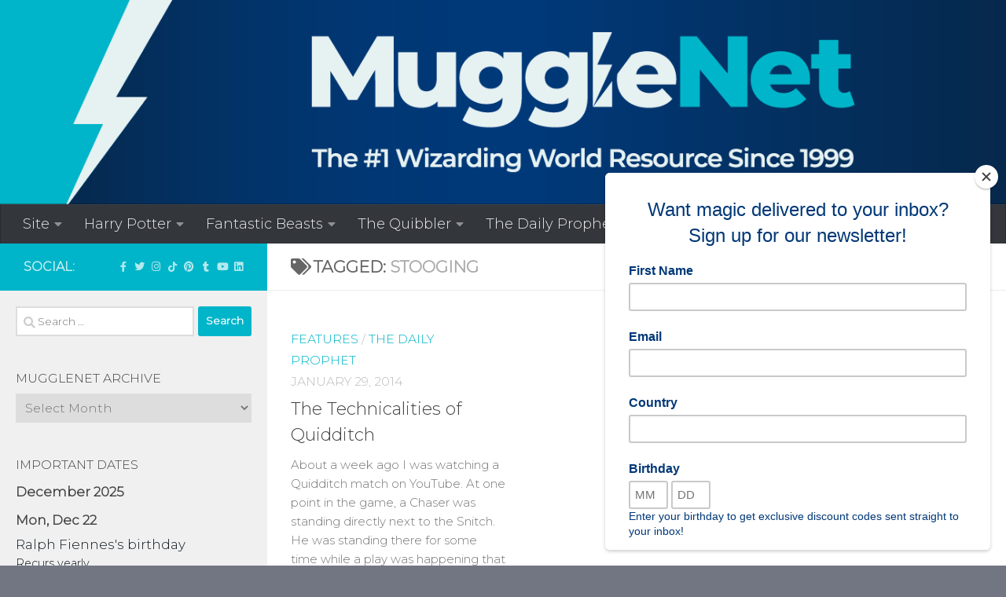

--- FILE ---
content_type: text/html; charset=UTF-8
request_url: https://www.mugglenet.com/tag/stooging/
body_size: 121819
content:
<!DOCTYPE html>
<html class="no-js" lang="en-US">
<head>
  <meta charset="UTF-8">
  <meta name="viewport" content="width=device-width, initial-scale=1.0">
  <link rel="profile" href="https://gmpg.org/xfn/11" />
  <link rel="pingback" href="https://www.mugglenet.com/xmlrpc.php">

          <style id="wfc-base-style" type="text/css">
             .wfc-reset-menu-item-first-letter .navbar .nav>li>a:first-letter {font-size: inherit;}.format-icon:before {color: #5A5A5A;}article .format-icon.tc-hide-icon:before, .safari article.format-video .format-icon.tc-hide-icon:before, .chrome article.format-video .format-icon.tc-hide-icon:before, .safari article.format-image .format-icon.tc-hide-icon:before, .chrome article.format-image .format-icon.tc-hide-icon:before, .safari article.format-gallery .format-icon.tc-hide-icon:before, .safari article.attachment .format-icon.tc-hide-icon:before, .chrome article.format-gallery .format-icon.tc-hide-icon:before, .chrome article.attachment .format-icon.tc-hide-icon:before {content: none!important;}h2#tc-comment-title.tc-hide-icon:before {content: none!important;}.archive .archive-header h1.format-icon.tc-hide-icon:before {content: none!important;}.tc-sidebar h3.widget-title.tc-hide-icon:before {content: none!important;}.footer-widgets h3.widget-title.tc-hide-icon:before {content: none!important;}.tc-hide-icon i, i.tc-hide-icon {display: none !important;}.carousel-control {font-family: "Helvetica Neue", Helvetica, Arial, sans-serif;}.social-block a {font-size: 18px;}footer#footer .colophon .social-block a {font-size: 16px;}.social-block.widget_social a {font-size: 14px;}
        </style>
        <link rel="stylesheet" id="tc-front-gfonts" href="//fonts.googleapis.com/css?family=Montserrat:300&display=swap"><style id="wfc-style-fonts-body" type="text/css" data-origin="server">
/* Setting : Default website font */ 
body {
font-family : 'Montserrat'!important;
}

</style><style id="wfc-style-fonts-custom" type="text/css" data-origin="server">
/* Setting : Custom : .awsm-personal-info */ 
.awsm-personal-info {
font-family : 'Montserrat'!important;
}

</style><style id="wfc-style-fonts-post_links" type="text/css" data-origin="server">
/* Setting : Links in post/pages */ 
main.content .entry a, .format-link .post-format p {
font-family : 'Montserrat'!important;
}

</style><style id="wfc-style-fonts-czr_wfc_module_0" type="text/css" data-origin="server">
/* Setting : Custom : .wp-caption-text */ 
.wp-caption-text {
font-family : 'Montserrat'!important;
}

</style><style id="wfc-style-fonts-czr_wfc_module_1" type="text/css" data-origin="server">
/* Setting : Custom : .post-byline */ 
.post-byline {
font-family : 'Montserrat'!important;
}

</style><style id="wfc-style-fonts-czr_wfc_module_2" type="text/css" data-origin="server">
/* Setting : Custom : .author a */ 
.author a {
font-family : 'Montserrat'!important;
}

</style><style id="wfc-style-fonts-menu_items" type="text/css" data-origin="server">
/* Setting : Menu items */ 
nav#nav-header .nav li a {
font-family : 'Montserrat'!important;
}

</style><meta name='robots' content='index, follow, max-image-preview:large, max-snippet:-1, max-video-preview:-1' />
<script>document.documentElement.className = document.documentElement.className.replace("no-js","js");</script>

	<!-- This site is optimized with the Yoast SEO plugin v26.6 - https://yoast.com/wordpress/plugins/seo/ -->
	<title>stooging Archives - MuggleNet</title>
	<link rel="canonical" href="https://www.mugglenet.com/tag/stooging/" />
	<meta property="og:locale" content="en_US" />
	<meta property="og:type" content="article" />
	<meta property="og:title" content="stooging Archives - MuggleNet" />
	<meta property="og:url" content="https://www.mugglenet.com/tag/stooging/" />
	<meta property="og:site_name" content="MuggleNet" />
	<script type="application/ld+json" class="yoast-schema-graph">{"@context":"https://schema.org","@graph":[{"@type":"CollectionPage","@id":"https://www.mugglenet.com/tag/stooging/","url":"https://www.mugglenet.com/tag/stooging/","name":"stooging Archives - MuggleNet","isPartOf":{"@id":"https://www.mugglenet.com/#website"},"primaryImageOfPage":{"@id":"https://www.mugglenet.com/tag/stooging/#primaryimage"},"image":{"@id":"https://www.mugglenet.com/tag/stooging/#primaryimage"},"thumbnailUrl":"","breadcrumb":{"@id":"https://www.mugglenet.com/tag/stooging/#breadcrumb"},"inLanguage":"en-US"},{"@type":"ImageObject","inLanguage":"en-US","@id":"https://www.mugglenet.com/tag/stooging/#primaryimage","url":"","contentUrl":""},{"@type":"BreadcrumbList","@id":"https://www.mugglenet.com/tag/stooging/#breadcrumb","itemListElement":[{"@type":"ListItem","position":1,"name":"Home","item":"https://www.mugglenet.com/"},{"@type":"ListItem","position":2,"name":"stooging"}]},{"@type":"WebSite","@id":"https://www.mugglenet.com/#website","url":"https://www.mugglenet.com/","name":"MuggleNet","description":"The #1 Wizarding World Resource Since 1999","publisher":{"@id":"https://www.mugglenet.com/#organization"},"potentialAction":[{"@type":"SearchAction","target":{"@type":"EntryPoint","urlTemplate":"https://www.mugglenet.com/?s={search_term_string}"},"query-input":{"@type":"PropertyValueSpecification","valueRequired":true,"valueName":"search_term_string"}}],"inLanguage":"en-US"},{"@type":"Organization","@id":"https://www.mugglenet.com/#organization","name":"MuggleNet","url":"https://www.mugglenet.com/","logo":{"@type":"ImageObject","inLanguage":"en-US","@id":"https://www.mugglenet.com/#/schema/logo/image/","url":"https://assets.mugglenet.com/wp-content/uploads/2019/07/MN-Wordmark-RGB-light-BG.png","contentUrl":"https://assets.mugglenet.com/wp-content/uploads/2019/07/MN-Wordmark-RGB-light-BG.png","width":1001,"height":176,"caption":"MuggleNet"},"image":{"@id":"https://www.mugglenet.com/#/schema/logo/image/"},"sameAs":["https://www.facebook.com/mugglenet/","https://x.com/MuggleNet","https://www.instagram.com/mugglenet/","https://www.linkedin.com/company/mugglenet/mycompany/","https://www.pinterest.com/mugglenet/","https://www.youtube.com/user/MuggleNetVid","https://en.wikipedia.org/wiki/MuggleNet"]}]}</script>
	<!-- / Yoast SEO plugin. -->


<link rel='dns-prefetch' href='//scripts.mediavine.com' />
<link rel='dns-prefetch' href='//assets.mugglenet.com' />
<link rel="alternate" type="application/rss+xml" title="MuggleNet &raquo; Feed" href="https://www.mugglenet.com/feed/" />
<link rel="alternate" type="application/rss+xml" title="MuggleNet &raquo; Comments Feed" href="https://www.mugglenet.com/comments/feed/" />
<link id="hu-user-gfont" href="//fonts.googleapis.com/css?family=Ubuntu:400,400italic,300italic,300,700&subset=latin,latin-ext" rel="stylesheet" type="text/css"><link rel="alternate" type="application/rss+xml" title="MuggleNet &raquo; stooging Tag Feed" href="https://www.mugglenet.com/tag/stooging/feed/" />
<style id='wp-img-auto-sizes-contain-inline-css'>
img:is([sizes=auto i],[sizes^="auto," i]){contain-intrinsic-size:3000px 1500px}
/*# sourceURL=wp-img-auto-sizes-contain-inline-css */
</style>
<style id='wp-emoji-styles-inline-css'>

	img.wp-smiley, img.emoji {
		display: inline !important;
		border: none !important;
		box-shadow: none !important;
		height: 1em !important;
		width: 1em !important;
		margin: 0 0.07em !important;
		vertical-align: -0.1em !important;
		background: none !important;
		padding: 0 !important;
	}
/*# sourceURL=wp-emoji-styles-inline-css */
</style>
<style id='wp-block-library-inline-css'>
:root{--wp-block-synced-color:#7a00df;--wp-block-synced-color--rgb:122,0,223;--wp-bound-block-color:var(--wp-block-synced-color);--wp-editor-canvas-background:#ddd;--wp-admin-theme-color:#007cba;--wp-admin-theme-color--rgb:0,124,186;--wp-admin-theme-color-darker-10:#006ba1;--wp-admin-theme-color-darker-10--rgb:0,107,160.5;--wp-admin-theme-color-darker-20:#005a87;--wp-admin-theme-color-darker-20--rgb:0,90,135;--wp-admin-border-width-focus:2px}@media (min-resolution:192dpi){:root{--wp-admin-border-width-focus:1.5px}}.wp-element-button{cursor:pointer}:root .has-very-light-gray-background-color{background-color:#eee}:root .has-very-dark-gray-background-color{background-color:#313131}:root .has-very-light-gray-color{color:#eee}:root .has-very-dark-gray-color{color:#313131}:root .has-vivid-green-cyan-to-vivid-cyan-blue-gradient-background{background:linear-gradient(135deg,#00d084,#0693e3)}:root .has-purple-crush-gradient-background{background:linear-gradient(135deg,#34e2e4,#4721fb 50%,#ab1dfe)}:root .has-hazy-dawn-gradient-background{background:linear-gradient(135deg,#faaca8,#dad0ec)}:root .has-subdued-olive-gradient-background{background:linear-gradient(135deg,#fafae1,#67a671)}:root .has-atomic-cream-gradient-background{background:linear-gradient(135deg,#fdd79a,#004a59)}:root .has-nightshade-gradient-background{background:linear-gradient(135deg,#330968,#31cdcf)}:root .has-midnight-gradient-background{background:linear-gradient(135deg,#020381,#2874fc)}:root{--wp--preset--font-size--normal:16px;--wp--preset--font-size--huge:42px}.has-regular-font-size{font-size:1em}.has-larger-font-size{font-size:2.625em}.has-normal-font-size{font-size:var(--wp--preset--font-size--normal)}.has-huge-font-size{font-size:var(--wp--preset--font-size--huge)}.has-text-align-center{text-align:center}.has-text-align-left{text-align:left}.has-text-align-right{text-align:right}.has-fit-text{white-space:nowrap!important}#end-resizable-editor-section{display:none}.aligncenter{clear:both}.items-justified-left{justify-content:flex-start}.items-justified-center{justify-content:center}.items-justified-right{justify-content:flex-end}.items-justified-space-between{justify-content:space-between}.screen-reader-text{border:0;clip-path:inset(50%);height:1px;margin:-1px;overflow:hidden;padding:0;position:absolute;width:1px;word-wrap:normal!important}.screen-reader-text:focus{background-color:#ddd;clip-path:none;color:#444;display:block;font-size:1em;height:auto;left:5px;line-height:normal;padding:15px 23px 14px;text-decoration:none;top:5px;width:auto;z-index:100000}html :where(.has-border-color){border-style:solid}html :where([style*=border-top-color]){border-top-style:solid}html :where([style*=border-right-color]){border-right-style:solid}html :where([style*=border-bottom-color]){border-bottom-style:solid}html :where([style*=border-left-color]){border-left-style:solid}html :where([style*=border-width]){border-style:solid}html :where([style*=border-top-width]){border-top-style:solid}html :where([style*=border-right-width]){border-right-style:solid}html :where([style*=border-bottom-width]){border-bottom-style:solid}html :where([style*=border-left-width]){border-left-style:solid}html :where(img[class*=wp-image-]){height:auto;max-width:100%}:where(figure){margin:0 0 1em}html :where(.is-position-sticky){--wp-admin--admin-bar--position-offset:var(--wp-admin--admin-bar--height,0px)}@media screen and (max-width:600px){html :where(.is-position-sticky){--wp-admin--admin-bar--position-offset:0px}}

/*# sourceURL=wp-block-library-inline-css */
</style><style id='global-styles-inline-css'>
:root{--wp--preset--aspect-ratio--square: 1;--wp--preset--aspect-ratio--4-3: 4/3;--wp--preset--aspect-ratio--3-4: 3/4;--wp--preset--aspect-ratio--3-2: 3/2;--wp--preset--aspect-ratio--2-3: 2/3;--wp--preset--aspect-ratio--16-9: 16/9;--wp--preset--aspect-ratio--9-16: 9/16;--wp--preset--color--black: #000000;--wp--preset--color--cyan-bluish-gray: #abb8c3;--wp--preset--color--white: #ffffff;--wp--preset--color--pale-pink: #f78da7;--wp--preset--color--vivid-red: #cf2e2e;--wp--preset--color--luminous-vivid-orange: #ff6900;--wp--preset--color--luminous-vivid-amber: #fcb900;--wp--preset--color--light-green-cyan: #7bdcb5;--wp--preset--color--vivid-green-cyan: #00d084;--wp--preset--color--pale-cyan-blue: #8ed1fc;--wp--preset--color--vivid-cyan-blue: #0693e3;--wp--preset--color--vivid-purple: #9b51e0;--wp--preset--gradient--vivid-cyan-blue-to-vivid-purple: linear-gradient(135deg,rgb(6,147,227) 0%,rgb(155,81,224) 100%);--wp--preset--gradient--light-green-cyan-to-vivid-green-cyan: linear-gradient(135deg,rgb(122,220,180) 0%,rgb(0,208,130) 100%);--wp--preset--gradient--luminous-vivid-amber-to-luminous-vivid-orange: linear-gradient(135deg,rgb(252,185,0) 0%,rgb(255,105,0) 100%);--wp--preset--gradient--luminous-vivid-orange-to-vivid-red: linear-gradient(135deg,rgb(255,105,0) 0%,rgb(207,46,46) 100%);--wp--preset--gradient--very-light-gray-to-cyan-bluish-gray: linear-gradient(135deg,rgb(238,238,238) 0%,rgb(169,184,195) 100%);--wp--preset--gradient--cool-to-warm-spectrum: linear-gradient(135deg,rgb(74,234,220) 0%,rgb(151,120,209) 20%,rgb(207,42,186) 40%,rgb(238,44,130) 60%,rgb(251,105,98) 80%,rgb(254,248,76) 100%);--wp--preset--gradient--blush-light-purple: linear-gradient(135deg,rgb(255,206,236) 0%,rgb(152,150,240) 100%);--wp--preset--gradient--blush-bordeaux: linear-gradient(135deg,rgb(254,205,165) 0%,rgb(254,45,45) 50%,rgb(107,0,62) 100%);--wp--preset--gradient--luminous-dusk: linear-gradient(135deg,rgb(255,203,112) 0%,rgb(199,81,192) 50%,rgb(65,88,208) 100%);--wp--preset--gradient--pale-ocean: linear-gradient(135deg,rgb(255,245,203) 0%,rgb(182,227,212) 50%,rgb(51,167,181) 100%);--wp--preset--gradient--electric-grass: linear-gradient(135deg,rgb(202,248,128) 0%,rgb(113,206,126) 100%);--wp--preset--gradient--midnight: linear-gradient(135deg,rgb(2,3,129) 0%,rgb(40,116,252) 100%);--wp--preset--font-size--small: 13px;--wp--preset--font-size--medium: 20px;--wp--preset--font-size--large: 36px;--wp--preset--font-size--x-large: 42px;--wp--preset--spacing--20: 0.44rem;--wp--preset--spacing--30: 0.67rem;--wp--preset--spacing--40: 1rem;--wp--preset--spacing--50: 1.5rem;--wp--preset--spacing--60: 2.25rem;--wp--preset--spacing--70: 3.38rem;--wp--preset--spacing--80: 5.06rem;--wp--preset--shadow--natural: 6px 6px 9px rgba(0, 0, 0, 0.2);--wp--preset--shadow--deep: 12px 12px 50px rgba(0, 0, 0, 0.4);--wp--preset--shadow--sharp: 6px 6px 0px rgba(0, 0, 0, 0.2);--wp--preset--shadow--outlined: 6px 6px 0px -3px rgb(255, 255, 255), 6px 6px rgb(0, 0, 0);--wp--preset--shadow--crisp: 6px 6px 0px rgb(0, 0, 0);}:where(.is-layout-flex){gap: 0.5em;}:where(.is-layout-grid){gap: 0.5em;}body .is-layout-flex{display: flex;}.is-layout-flex{flex-wrap: wrap;align-items: center;}.is-layout-flex > :is(*, div){margin: 0;}body .is-layout-grid{display: grid;}.is-layout-grid > :is(*, div){margin: 0;}:where(.wp-block-columns.is-layout-flex){gap: 2em;}:where(.wp-block-columns.is-layout-grid){gap: 2em;}:where(.wp-block-post-template.is-layout-flex){gap: 1.25em;}:where(.wp-block-post-template.is-layout-grid){gap: 1.25em;}.has-black-color{color: var(--wp--preset--color--black) !important;}.has-cyan-bluish-gray-color{color: var(--wp--preset--color--cyan-bluish-gray) !important;}.has-white-color{color: var(--wp--preset--color--white) !important;}.has-pale-pink-color{color: var(--wp--preset--color--pale-pink) !important;}.has-vivid-red-color{color: var(--wp--preset--color--vivid-red) !important;}.has-luminous-vivid-orange-color{color: var(--wp--preset--color--luminous-vivid-orange) !important;}.has-luminous-vivid-amber-color{color: var(--wp--preset--color--luminous-vivid-amber) !important;}.has-light-green-cyan-color{color: var(--wp--preset--color--light-green-cyan) !important;}.has-vivid-green-cyan-color{color: var(--wp--preset--color--vivid-green-cyan) !important;}.has-pale-cyan-blue-color{color: var(--wp--preset--color--pale-cyan-blue) !important;}.has-vivid-cyan-blue-color{color: var(--wp--preset--color--vivid-cyan-blue) !important;}.has-vivid-purple-color{color: var(--wp--preset--color--vivid-purple) !important;}.has-black-background-color{background-color: var(--wp--preset--color--black) !important;}.has-cyan-bluish-gray-background-color{background-color: var(--wp--preset--color--cyan-bluish-gray) !important;}.has-white-background-color{background-color: var(--wp--preset--color--white) !important;}.has-pale-pink-background-color{background-color: var(--wp--preset--color--pale-pink) !important;}.has-vivid-red-background-color{background-color: var(--wp--preset--color--vivid-red) !important;}.has-luminous-vivid-orange-background-color{background-color: var(--wp--preset--color--luminous-vivid-orange) !important;}.has-luminous-vivid-amber-background-color{background-color: var(--wp--preset--color--luminous-vivid-amber) !important;}.has-light-green-cyan-background-color{background-color: var(--wp--preset--color--light-green-cyan) !important;}.has-vivid-green-cyan-background-color{background-color: var(--wp--preset--color--vivid-green-cyan) !important;}.has-pale-cyan-blue-background-color{background-color: var(--wp--preset--color--pale-cyan-blue) !important;}.has-vivid-cyan-blue-background-color{background-color: var(--wp--preset--color--vivid-cyan-blue) !important;}.has-vivid-purple-background-color{background-color: var(--wp--preset--color--vivid-purple) !important;}.has-black-border-color{border-color: var(--wp--preset--color--black) !important;}.has-cyan-bluish-gray-border-color{border-color: var(--wp--preset--color--cyan-bluish-gray) !important;}.has-white-border-color{border-color: var(--wp--preset--color--white) !important;}.has-pale-pink-border-color{border-color: var(--wp--preset--color--pale-pink) !important;}.has-vivid-red-border-color{border-color: var(--wp--preset--color--vivid-red) !important;}.has-luminous-vivid-orange-border-color{border-color: var(--wp--preset--color--luminous-vivid-orange) !important;}.has-luminous-vivid-amber-border-color{border-color: var(--wp--preset--color--luminous-vivid-amber) !important;}.has-light-green-cyan-border-color{border-color: var(--wp--preset--color--light-green-cyan) !important;}.has-vivid-green-cyan-border-color{border-color: var(--wp--preset--color--vivid-green-cyan) !important;}.has-pale-cyan-blue-border-color{border-color: var(--wp--preset--color--pale-cyan-blue) !important;}.has-vivid-cyan-blue-border-color{border-color: var(--wp--preset--color--vivid-cyan-blue) !important;}.has-vivid-purple-border-color{border-color: var(--wp--preset--color--vivid-purple) !important;}.has-vivid-cyan-blue-to-vivid-purple-gradient-background{background: var(--wp--preset--gradient--vivid-cyan-blue-to-vivid-purple) !important;}.has-light-green-cyan-to-vivid-green-cyan-gradient-background{background: var(--wp--preset--gradient--light-green-cyan-to-vivid-green-cyan) !important;}.has-luminous-vivid-amber-to-luminous-vivid-orange-gradient-background{background: var(--wp--preset--gradient--luminous-vivid-amber-to-luminous-vivid-orange) !important;}.has-luminous-vivid-orange-to-vivid-red-gradient-background{background: var(--wp--preset--gradient--luminous-vivid-orange-to-vivid-red) !important;}.has-very-light-gray-to-cyan-bluish-gray-gradient-background{background: var(--wp--preset--gradient--very-light-gray-to-cyan-bluish-gray) !important;}.has-cool-to-warm-spectrum-gradient-background{background: var(--wp--preset--gradient--cool-to-warm-spectrum) !important;}.has-blush-light-purple-gradient-background{background: var(--wp--preset--gradient--blush-light-purple) !important;}.has-blush-bordeaux-gradient-background{background: var(--wp--preset--gradient--blush-bordeaux) !important;}.has-luminous-dusk-gradient-background{background: var(--wp--preset--gradient--luminous-dusk) !important;}.has-pale-ocean-gradient-background{background: var(--wp--preset--gradient--pale-ocean) !important;}.has-electric-grass-gradient-background{background: var(--wp--preset--gradient--electric-grass) !important;}.has-midnight-gradient-background{background: var(--wp--preset--gradient--midnight) !important;}.has-small-font-size{font-size: var(--wp--preset--font-size--small) !important;}.has-medium-font-size{font-size: var(--wp--preset--font-size--medium) !important;}.has-large-font-size{font-size: var(--wp--preset--font-size--large) !important;}.has-x-large-font-size{font-size: var(--wp--preset--font-size--x-large) !important;}
/*# sourceURL=global-styles-inline-css */
</style>

<style id='classic-theme-styles-inline-css'>
/*! This file is auto-generated */
.wp-block-button__link{color:#fff;background-color:#32373c;border-radius:9999px;box-shadow:none;text-decoration:none;padding:calc(.667em + 2px) calc(1.333em + 2px);font-size:1.125em}.wp-block-file__button{background:#32373c;color:#fff;text-decoration:none}
/*# sourceURL=//cdn.mugglenet.com/wp-includes/css/classic-themes.min.css */
</style>
<link rel='stylesheet' id='abcfrggcl-css' href='https://cdn.mugglenet.com/wp-content/plugins/abcfolio-responsive-grid-gallery-custom-links-pro/css/rggcl.css?ver=0.6.9' media='all' />
<link rel='stylesheet' id='awsm-team-css-css' href='https://cdn.mugglenet.com/wp-content/plugins/awsm-team-pro/css/team.min.css?ver=1.3.1' media='all' />
<link rel='stylesheet' id='contact-form-7-css' href='https://cdn.mugglenet.com/wp-content/plugins/contact-form-7/includes/css/styles.css?ver=6.1.4' media='all' />
<style id='contact-form-7-inline-css'>
.wpcf7 .wpcf7-recaptcha iframe {margin-bottom: 0;}.wpcf7 .wpcf7-recaptcha[data-align="center"] > div {margin: 0 auto;}.wpcf7 .wpcf7-recaptcha[data-align="right"] > div {margin: 0 0 0 auto;}
/*# sourceURL=contact-form-7-inline-css */
</style>
<link rel='stylesheet' id='quotescollection-css' href='https://cdn.mugglenet.com/wp-content/plugins/quotes-collection/css/quotes-collection.css?ver=2.5.2' media='all' />
<link rel='stylesheet' id='hph-front-style-css' href='https://cdn.mugglenet.com/wp-content/themes/hueman-pro/addons/assets/front/css/hph-front.min.css?ver=1.4.29' media='all' />
<link rel='stylesheet' id='hueman-main-style-css' href='https://cdn.mugglenet.com/wp-content/themes/hueman-pro/assets/front/css/main.min.css?ver=1.4.29' media='all' />
<style id='hueman-main-style-inline-css'>
body { font-family:'Ubuntu', Arial, sans-serif;font-size:1.13rem }@media only screen and (min-width: 720px) {
        .nav > li { font-size:1.13rem; }
      }.sidebar .widget { padding-left: 20px; padding-right: 20px; padding-top: 20px; }::selection { background-color: #00b5c9; }
::-moz-selection { background-color: #00b5c9; }a,a>span.hu-external::after,.themeform label .required,#flexslider-featured .flex-direction-nav .flex-next:hover,#flexslider-featured .flex-direction-nav .flex-prev:hover,.post-hover:hover .post-title a,.post-title a:hover,.sidebar.s1 .post-nav li a:hover i,.content .post-nav li a:hover i,.post-related a:hover,.sidebar.s1 .widget_rss ul li a,#footer .widget_rss ul li a,.sidebar.s1 .widget_calendar a,#footer .widget_calendar a,.sidebar.s1 .alx-tab .tab-item-category a,.sidebar.s1 .alx-posts .post-item-category a,.sidebar.s1 .alx-tab li:hover .tab-item-title a,.sidebar.s1 .alx-tab li:hover .tab-item-comment a,.sidebar.s1 .alx-posts li:hover .post-item-title a,#footer .alx-tab .tab-item-category a,#footer .alx-posts .post-item-category a,#footer .alx-tab li:hover .tab-item-title a,#footer .alx-tab li:hover .tab-item-comment a,#footer .alx-posts li:hover .post-item-title a,.comment-tabs li.active a,.comment-awaiting-moderation,.child-menu a:hover,.child-menu .current_page_item > a,.wp-pagenavi a{ color: #00b5c9; }input[type="submit"],.themeform button[type="submit"],.sidebar.s1 .sidebar-top,.sidebar.s1 .sidebar-toggle,#flexslider-featured .flex-control-nav li a.flex-active,.post-tags a:hover,.sidebar.s1 .widget_calendar caption,#footer .widget_calendar caption,.author-bio .bio-avatar:after,.commentlist li.bypostauthor > .comment-body:after,.commentlist li.comment-author-admin > .comment-body:after{ background-color: #00b5c9; }.post-format .format-container { border-color: #00b5c9; }.sidebar.s1 .alx-tabs-nav li.active a,#footer .alx-tabs-nav li.active a,.comment-tabs li.active a,.wp-pagenavi a:hover,.wp-pagenavi a:active,.wp-pagenavi span.current{ border-bottom-color: #00b5c9!important; }.sidebar.s2 .post-nav li a:hover i,
.sidebar.s2 .widget_rss ul li a,
.sidebar.s2 .widget_calendar a,
.sidebar.s2 .alx-tab .tab-item-category a,
.sidebar.s2 .alx-posts .post-item-category a,
.sidebar.s2 .alx-tab li:hover .tab-item-title a,
.sidebar.s2 .alx-tab li:hover .tab-item-comment a,
.sidebar.s2 .alx-posts li:hover .post-item-title a { color: #003877; }
.sidebar.s2 .sidebar-top,.sidebar.s2 .sidebar-toggle,.post-comments,.jp-play-bar,.jp-volume-bar-value,.sidebar.s2 .widget_calendar caption{ background-color: #003877; }.sidebar.s2 .alx-tabs-nav li.active a { border-bottom-color: #003877; }
.post-comments::before { border-right-color: #003877; }
      .search-expand,
              #nav-topbar.nav-container { background-color: #26272b}@media only screen and (min-width: 720px) {
                #nav-topbar .nav ul { background-color: #26272b; }
              }.is-scrolled #header .nav-container.desktop-sticky,
              .is-scrolled #header .search-expand { background-color: #26272b; background-color: rgba(38,39,43,0.90) }.is-scrolled .topbar-transparent #nav-topbar.desktop-sticky .nav ul { background-color: #26272b; background-color: rgba(38,39,43,0.95) }#header { background-color: #33363b; }
@media only screen and (min-width: 720px) {
  #nav-header .nav ul { background-color: #33363b; }
}
        .is-scrolled #header #nav-mobile { background-color: #454e5c; background-color: rgba(69,78,92,0.90) }#nav-header.nav-container, #main-header-search .search-expand { background-color: #33363b; }
@media only screen and (min-width: 720px) {
  #nav-header .nav ul { background-color: #33363b; }
}
        .site-title a img { max-height: 70px; }body { background-color: #727682; }
/*# sourceURL=hueman-main-style-inline-css */
</style>
<link rel='stylesheet' id='hueman-font-awesome-css' href='https://cdn.mugglenet.com/wp-content/themes/hueman-pro/assets/front/css/font-awesome.min.css?ver=1.4.29' media='all' />
<link rel='stylesheet' id='ics-calendar-css' href='https://cdn.mugglenet.com/wp-content/plugins/ics-calendar/assets/style.min.css?ver=11.7.0.4' media='all' />
<script src="https://cdn.mugglenet.com/wp-includes/js/jquery/jquery.min.js?ver=3.7.1" id="jquery-core-js"></script>
<script src="https://cdn.mugglenet.com/wp-includes/js/jquery/jquery-migrate.min.js?ver=3.4.1" id="jquery-migrate-js"></script>
<script async="async" fetchpriority="high" data-noptimize="1" data-cfasync="false" src="https://scripts.mediavine.com/tags/muggle-net.js?ver=6.9" id="mv-script-wrapper-js"></script>
<script id="quotescollection-js-extra">
var quotescollectionAjax = {"ajaxUrl":"https://www.mugglenet.com/wp-admin/admin-ajax.php","nonce":"890224a1d0","nextQuote":"Accio Quote","loading":"Loading...","error":"Error getting quote","autoRefreshMax":"26","autoRefreshCount":"0"};
//# sourceURL=quotescollection-js-extra
</script>
<script src="https://cdn.mugglenet.com/wp-content/plugins/quotes-collection/js/quotes-collection.js?ver=2.5.2" id="quotescollection-js"></script>
<link rel="https://api.w.org/" href="https://www.mugglenet.com/wp-json/" /><link rel="alternate" title="JSON" type="application/json" href="https://www.mugglenet.com/wp-json/wp/v2/tags/6564" /><link rel="EditURI" type="application/rsd+xml" title="RSD" href="https://www.mugglenet.com/xmlrpc.php?rsd" />
<meta name="generator" content="WordPress 6.9" />
   <script type="text/javascript">
   var _gaq = _gaq || [];
   _gaq.push(['_setAccount', 'G-J1TEFRDJ7X']);
   _gaq.push(['_trackPageview']);
   (function() {
   var ga = document.createElement('script'); ga.type = 'text/javascript'; ga.async = true;
   ga.src = ('https:' == document.location.protocol ? 'https://ssl' : 'http://www') + '.google-analytics.com/ga.js';
   var s = document.getElementsByTagName('script')[0]; s.parentNode.insertBefore(ga, s);
   })();
   </script>
<style type="text/css"> .tippy-box[data-theme~="wprm"] { background-color: #333333; color: #FFFFFF; } .tippy-box[data-theme~="wprm"][data-placement^="top"] > .tippy-arrow::before { border-top-color: #333333; } .tippy-box[data-theme~="wprm"][data-placement^="bottom"] > .tippy-arrow::before { border-bottom-color: #333333; } .tippy-box[data-theme~="wprm"][data-placement^="left"] > .tippy-arrow::before { border-left-color: #333333; } .tippy-box[data-theme~="wprm"][data-placement^="right"] > .tippy-arrow::before { border-right-color: #333333; } .tippy-box[data-theme~="wprm"] a { color: #FFFFFF; } .wprm-comment-rating svg { width: 18px !important; height: 18px !important; } img.wprm-comment-rating { width: 90px !important; height: 18px !important; } body { --comment-rating-star-color: #343434; } body { --wprm-popup-font-size: 16px; } body { --wprm-popup-background: #ffffff; } body { --wprm-popup-title: #000000; } body { --wprm-popup-content: #444444; } body { --wprm-popup-button-background: #444444; } body { --wprm-popup-button-text: #ffffff; }</style><style type="text/css">.wprm-glossary-term {color: #5A822B;text-decoration: underline;cursor: help;}</style>    <link rel="preload" as="font" type="font/woff2" href="https://www.mugglenet.com/wp-content/themes/hueman-pro/assets/front/webfonts/fa-brands-400.woff2?v=5.15.2" crossorigin="anonymous"/>
    <link rel="preload" as="font" type="font/woff2" href="https://www.mugglenet.com/wp-content/themes/hueman-pro/assets/front/webfonts/fa-regular-400.woff2?v=5.15.2" crossorigin="anonymous"/>
    <link rel="preload" as="font" type="font/woff2" href="https://www.mugglenet.com/wp-content/themes/hueman-pro/assets/front/webfonts/fa-solid-900.woff2?v=5.15.2" crossorigin="anonymous"/>
  <!--[if lt IE 9]>
<script src="https://cdn.mugglenet.com/wp-content/themes/hueman-pro/assets/front/js/ie/html5shiv-printshiv.min.js"></script>
<script src="https://cdn.mugglenet.com/wp-content/themes/hueman-pro/assets/front/js/ie/selectivizr.js"></script>
<![endif]-->
<script id="mcjs">!function(c,h,i,m,p){m=c.createElement(h),p=c.getElementsByTagName(h)[0],m.async=1,m.src=i,p.parentNode.insertBefore(m,p)}(document,"script","https://chimpstatic.com/mcjs-connected/js/users/02fcc08a890651cfa1c5477c7/bb110dc792ab2d2409e6a258c.js");</script>

<!-- Google tag (gtag.js) -->
<script async src="https://www.googletagmanager.com/gtag/js?id=G-J1TEFRDJ7X"></script>
<script>
  window.dataLayer = window.dataLayer || [];
  function gtag(){dataLayer.push(arguments);}
  gtag('js', new Date());

  gtag('config', 'G-J1TEFRDJ7X');
</script><link rel="icon" href="https://assets.mugglenet.com/wp-content/uploads/2019/07/cropped-Initials-Dark-32x32.png" sizes="32x32" />
<link rel="icon" href="https://assets.mugglenet.com/wp-content/uploads/2019/07/cropped-Initials-Dark-192x192.png" sizes="192x192" />
<link rel="apple-touch-icon" href="https://assets.mugglenet.com/wp-content/uploads/2019/07/cropped-Initials-Dark-180x180.png" />
<meta name="msapplication-TileImage" content="https://assets.mugglenet.com/wp-content/uploads/2019/07/cropped-Initials-Dark-270x270.png" />
		<style id="wp-custom-css">
			

.ics-calendar .eventdesc .recurrence { display: none; }


blockquote.quotescollection-quote::before {
    font-size: 12px !important;
    position: relative !important;
    left: -18px !important;
    top: 20px !important;
}

.post-meta{
position: relative;
}		</style>
		<style id="wfc-style-body" type="text/css" data-origin="server">
/* Setting : Default website font */ 
body {
font-size : 1.13rem;
color : #595959;
}

/* Setting : Default website font */ 
body:hover {
color : #595959;
}

</style><style id="wfc-style-custom" type="text/css" data-origin="server">
/* Setting : Custom : .awsm-personal-info */ 
.awsm-personal-info {
font-size : 0.81rem;
}

</style><style id="wfc-style-post_links" type="text/css" data-origin="server">
/* Setting : Links in post/pages */ 
main.content .entry a, .format-link .post-format p {
color : #008392;
font-weight : 600;
}

/* Setting : Links in post/pages */ 
main.content .entry a:hover, .format-link .post-format p:hover {
color : #00b5c9;
}

</style><style id="wfc-style-czr_wfc_module_0" type="text/css" data-origin="server">
/* Setting : Custom : .wp-caption-text */ 
.wp-caption-text {
color : #4d4d4d !important;
}

/* Setting : Custom : .wp-caption-text */ 
.wp-caption-text:hover {
color : #4d4d4d !important;
}

</style><style id="wfc-style-czr_wfc_module_1" type="text/css" data-origin="server">
/* Setting : Custom : .post-byline */ 
.post-byline {
color : #595959;
}

/* Setting : Custom : .post-byline */ 
.post-byline:hover {
color : #595959;
}

</style><style id="wfc-style-czr_wfc_module_2" type="text/css" data-origin="server">
/* Setting : Custom : .author a */ 
.author a {
color : #008392;
}

/* Setting : Custom : .author a */ 
.author a:hover {
color : #00b5c9;
}

</style><style id="wfc-style-menu_items" type="text/css" data-origin="server">
/* Setting : Menu items */ 
nav#nav-header .nav li a {
color : #e9ebec;
}

/* Setting : Menu items */ 
nav#nav-header .nav li a:hover {
color : #00b5c9;
}

</style>            <style id="grids-css" type="text/css">
                .post-list .grid-item {float: left; }
                .cols-1 .grid-item { width: 100%; }
                .cols-2 .grid-item { width: 50%; }
                .cols-3 .grid-item { width: 33.3%; }
                .cols-4 .grid-item { width: 25%; }
                @media only screen and (max-width: 719px) {
                      #grid-wrapper .grid-item{
                        width: 100%;
                      }
                }
            </style>
            </head>

<body class="archive tag tag-stooging tag-6564 wp-custom-logo wp-embed-responsive wp-theme-hueman-pro col-2cr boxed mobile-sidebar-hide-s2 header-desktop-sticky header-mobile-sticky hu-header-img-full-width hueman-pro-1-4-29 chrome">

<div id="wrapper">
  <a class="screen-reader-text skip-link" href="#content">Skip to content</a>
  
  <header id="header" class="main-menu-mobile-on one-mobile-menu main_menu header-ads-desktop  topbar-transparent has-header-img">
        <nav class="nav-container group mobile-menu mobile-sticky " id="nav-mobile" data-menu-id="header-1">
  <div class="mobile-title-logo-in-header"><p class="site-title">                  <a class="custom-logo-link" href="https://www.mugglenet.com/" rel="home" title="MuggleNet | Home page"><img src="https://assets.mugglenet.com/wp-content/uploads/2019/07/MN-Wordmark-dark-BG-RGB.png" alt="MuggleNet" width="1001" height="176"/></a>                </p></div>
        
                    <!-- <div class="ham__navbar-toggler collapsed" aria-expanded="false">
          <div class="ham__navbar-span-wrapper">
            <span class="ham-toggler-menu__span"></span>
          </div>
        </div> -->
        <button class="ham__navbar-toggler-two collapsed" title="Menu" aria-expanded="false">
          <span class="ham__navbar-span-wrapper">
            <span class="line line-1"></span>
            <span class="line line-2"></span>
            <span class="line line-3"></span>
          </span>
        </button>
            
      <div class="nav-text"></div>
      <div class="nav-wrap container">
                  <ul class="nav container-inner group mobile-search">
                            <li>
                  <form role="search" method="get" class="search-form" action="https://www.mugglenet.com/">
				<label>
					<span class="screen-reader-text">Search for:</span>
					<input type="search" class="search-field" placeholder="Search &hellip;" value="" name="s" />
				</label>
				<input type="submit" class="search-submit" value="Search" />
			</form>                </li>
                      </ul>
                <ul id="menu-primary-nav" class="nav container-inner group"><li id="menu-item-1206397" class="menu-item menu-item-type-custom menu-item-object-custom menu-item-has-children menu-item-1206397"><a>Site</a>
<ul class="sub-menu">
	<li id="menu-item-1206412" class="menu-item menu-item-type-post_type menu-item-object-page menu-item-1206412"><a href="https://www.mugglenet.com/site/contact-us-faq/">Contact Us &#038; FAQ</a></li>
	<li id="menu-item-1206410" class="menu-item menu-item-type-post_type menu-item-object-page menu-item-1206410"><a href="https://www.mugglenet.com/site/history/">History</a></li>
	<li id="menu-item-1336626" class="menu-item menu-item-type-post_type menu-item-object-page menu-item-1336626"><a href="https://www.mugglenet.com/site/mugglenet-live/">MuggleNet Live!</a></li>
	<li id="menu-item-1345277" class="menu-item menu-item-type-post_type menu-item-object-page menu-item-1345277"><a href="https://www.mugglenet.com/site/publications/">Publications</a></li>
	<li id="menu-item-1206415" class="menu-item menu-item-type-post_type menu-item-object-page menu-item-1206415"><a href="https://www.mugglenet.com/site/special-projects/">Special Projects</a></li>
	<li id="menu-item-1206413" class="menu-item menu-item-type-post_type menu-item-object-page menu-item-1206413"><a href="https://www.mugglenet.com/site/year-in-review/">Year in Review</a></li>
</ul>
</li>
<li id="menu-item-1206400" class="menu-item menu-item-type-custom menu-item-object-custom menu-item-has-children menu-item-1206400"><a>Harry Potter</a>
<ul class="sub-menu">
	<li id="menu-item-1206552" class="menu-item menu-item-type-post_type menu-item-object-page menu-item-1206552"><a href="https://www.mugglenet.com/harry-potter/harry-potter-series/">Book Series</a></li>
	<li id="menu-item-1206430" class="menu-item menu-item-type-post_type menu-item-object-page menu-item-1206430"><a href="https://www.mugglenet.com/harry-potter/harry-potter-films/">Film Series</a></li>
	<li id="menu-item-1400038" class="menu-item menu-item-type-taxonomy menu-item-object-category menu-item-1400038"><a href="https://www.mugglenet.com/category/harry-potter/harry-potter-tv-series/">HBO Television Series</a></li>
	<li id="menu-item-1206476" class="menu-item menu-item-type-post_type menu-item-object-page menu-item-1206476"><a href="https://www.mugglenet.com/muggle-world/harry-potter-and-the-cursed-child/">Stage Production</a></li>
	<li id="menu-item-1206616" class="menu-item menu-item-type-post_type menu-item-object-page menu-item-1206616"><a href="https://www.mugglenet.com/harry-potter/video-games-harry-potter/">Video Games</a></li>
	<li id="menu-item-1206586" class="menu-item menu-item-type-post_type menu-item-object-page menu-item-1206586"><a href="https://www.mugglenet.com/harry-potter/the-hogwarts-library/">Hogwarts Library</a></li>
	<li id="menu-item-1206617" class="menu-item menu-item-type-post_type menu-item-object-page menu-item-1206617"><a href="https://www.mugglenet.com/harry-potter/quotes-harry-potter/">Book Quotes</a></li>
	<li id="menu-item-1206435" class="menu-item menu-item-type-post_type menu-item-object-page menu-item-1206435"><a href="https://www.mugglenet.com/harry-potter/film-companion-books-harry-potter/">Film Companions</a></li>
	<li id="menu-item-1206437" class="menu-item menu-item-type-post_type menu-item-object-page menu-item-1206437"><a href="https://www.mugglenet.com/harry-potter/harry-potter-coloring-books/">Coloring Books</a></li>
	<li id="menu-item-1206618" class="menu-item menu-item-type-post_type menu-item-object-page menu-item-1206618"><a href="https://www.mugglenet.com/harry-potter/little-things-harry-potter/">Little Things</a></li>
	<li id="menu-item-1206432" class="menu-item menu-item-type-post_type menu-item-object-page menu-item-1206432"><a href="https://www.mugglenet.com/harry-potter/music-harry-potter/">Music</a></li>
</ul>
</li>
<li id="menu-item-1206401" class="menu-item menu-item-type-custom menu-item-object-custom menu-item-has-children menu-item-1206401"><a>Fantastic Beasts</a>
<ul class="sub-menu">
	<li id="menu-item-1206555" class="menu-item menu-item-type-post_type menu-item-object-page menu-item-1206555"><a href="https://www.mugglenet.com/harry-potter/the-hogwarts-library/fantastic-beasts-and-where-to-find-them-book/">Book</a></li>
	<li id="menu-item-1225824" class="menu-item menu-item-type-post_type menu-item-object-page menu-item-1225824"><a href="https://www.mugglenet.com/fantastic-beasts/fantastic-beasts-coloring-books/">Coloring Books</a></li>
	<li id="menu-item-1225094" class="menu-item menu-item-type-post_type menu-item-object-page menu-item-1225094"><a href="https://www.mugglenet.com/fantastic-beasts/film-companion-books-fantastic-beasts/">Film Companions</a></li>
	<li id="menu-item-1207968" class="menu-item menu-item-type-post_type menu-item-object-page menu-item-1207968"><a href="https://www.mugglenet.com/fantastic-beasts/quotes-fantastic-beasts/">Fantastic Beasts Film Quotes</a></li>
	<li id="menu-item-1206448" class="menu-item menu-item-type-post_type menu-item-object-page menu-item-1206448"><a href="https://www.mugglenet.com/fantastic-beasts/fantastic-beasts-films/">Film Series</a></li>
	<li id="menu-item-1286345" class="menu-item menu-item-type-post_type menu-item-object-page menu-item-1286345"><a href="https://www.mugglenet.com/fantastic-beasts/little-things-fantastic-beasts/">Little Things</a></li>
	<li id="menu-item-1221717" class="menu-item menu-item-type-post_type menu-item-object-page menu-item-1221717"><a href="https://www.mugglenet.com/fantastic-beasts/music-fantastic-beasts/">Music</a></li>
	<li id="menu-item-1222593" class="menu-item menu-item-type-post_type menu-item-object-page menu-item-1222593"><a href="https://www.mugglenet.com/fantastic-beasts/video-games-fantastic-beasts/">Video Games</a></li>
</ul>
</li>
<li id="menu-item-1207680" class="menu-item menu-item-type-custom menu-item-object-custom menu-item-has-children menu-item-1207680"><a>The Quibbler</a>
<ul class="sub-menu">
	<li id="menu-item-1206569" class="menu-item menu-item-type-post_type menu-item-object-page menu-item-1206569"><a href="https://www.mugglenet.com/the-quibbler/owl-post/">Owl Post</a></li>
	<li id="menu-item-1257125" class="menu-item menu-item-type-post_type menu-item-object-page menu-item-1257125"><a href="https://www.mugglenet.com/the-quibbler/bathildas-notebook/">Bathilda’s Notebook</a></li>
	<li id="menu-item-1251662" class="menu-item menu-item-type-post_type menu-item-object-page menu-item-1251662"><a href="https://www.mugglenet.com/the-quibbler/the-department-of-mythteries/">The Department of MYTHteries</a></li>
	<li id="menu-item-1217683" class="menu-item menu-item-type-post_type menu-item-object-page menu-item-1217683"><a href="https://www.mugglenet.com/the-quibbler/the-dirigible-plum/">The Dirigible Plum</a></li>
	<li id="menu-item-1345194" class="menu-item menu-item-type-post_type menu-item-object-page menu-item-1345194"><a href="https://www.mugglenet.com/the-quibbler/into-the-floo/">Into the Floo</a></li>
	<li id="menu-item-1352557" class="menu-item menu-item-type-post_type menu-item-object-page menu-item-1352557"><a href="https://www.mugglenet.com/the-quibbler/muggle-studies/">Muggle Studies</a></li>
	<li id="menu-item-1356819" class="menu-item menu-item-type-post_type menu-item-object-page menu-item-1356819"><a href="https://www.mugglenet.com/the-quibbler/the-pensieve-papers/">The Pensieve Papers</a></li>
	<li id="menu-item-1206564" class="menu-item menu-item-type-post_type menu-item-object-page menu-item-1206564"><a href="https://www.mugglenet.com/the-quibbler/the-three-broomsticks/">The Three Broomsticks</a></li>
	<li id="menu-item-1206568" class="menu-item menu-item-type-post_type menu-item-object-page menu-item-1206568"><a href="https://www.mugglenet.com/the-quibbler/april-fools/">April Fools’</a></li>
	<li id="menu-item-1217682" class="menu-item menu-item-type-post_type menu-item-object-page menu-item-1217682"><a href="https://www.mugglenet.com/the-quibbler/the-quibbler-vault/">The Quibbler Vault</a></li>
</ul>
</li>
<li id="menu-item-1206402" class="menu-item menu-item-type-custom menu-item-object-custom menu-item-has-children menu-item-1206402"><a>The Daily Prophet</a>
<ul class="sub-menu">
	<li id="menu-item-1229502" class="menu-item menu-item-type-custom menu-item-object-custom menu-item-1229502"><a target="_blank" href="http://blog.mugglenet.com">Book Trolley</a></li>
	<li id="menu-item-1303200" class="menu-item menu-item-type-taxonomy menu-item-object-category menu-item-1303200"><a href="https://www.mugglenet.com/category/the-daily-prophet/editorials/">Editorials</a></li>
	<li id="menu-item-1239768" class="menu-item menu-item-type-taxonomy menu-item-object-category menu-item-1239768"><a href="https://www.mugglenet.com/category/the-daily-prophet/event-reports/">Event Reports</a></li>
	<li id="menu-item-1206558" class="menu-item menu-item-type-post_type menu-item-object-page menu-item-1206558"><a href="https://www.mugglenet.com/the-daily-prophet/interviews/">Exclusive Interviews</a></li>
	<li id="menu-item-1239114" class="menu-item menu-item-type-taxonomy menu-item-object-category menu-item-1239114"><a href="https://www.mugglenet.com/category/the-daily-prophet/features/">Features</a></li>
	<li id="menu-item-1239115" class="menu-item menu-item-type-taxonomy menu-item-object-category menu-item-1239115"><a href="https://www.mugglenet.com/category/the-daily-prophet/giveaways/">Giveaways</a></li>
	<li id="menu-item-1239116" class="menu-item menu-item-type-taxonomy menu-item-object-category menu-item-1239116"><a href="https://www.mugglenet.com/category/the-daily-prophet/listicles/">Listicles</a></li>
	<li id="menu-item-1239117" class="menu-item menu-item-type-taxonomy menu-item-object-category menu-item-1239117"><a href="https://www.mugglenet.com/category/the-daily-prophet/merchandise-reviews/">Merchandise Reviews</a></li>
	<li id="menu-item-1239118" class="menu-item menu-item-type-taxonomy menu-item-object-category menu-item-1239118"><a href="https://www.mugglenet.com/category/the-daily-prophet/movie-reviews/">Movie Reviews</a></li>
	<li id="menu-item-1239113" class="menu-item menu-item-type-taxonomy menu-item-object-category menu-item-1239113"><a href="https://www.mugglenet.com/category/the-daily-prophet/television-reviews/">Television Reviews</a></li>
	<li id="menu-item-1239119" class="menu-item menu-item-type-taxonomy menu-item-object-category menu-item-1239119"><a href="https://www.mugglenet.com/category/the-daily-prophet/theater-reviews/">Theater Reviews</a></li>
	<li id="menu-item-1225825" class="menu-item menu-item-type-post_type menu-item-object-page menu-item-1225825"><a href="https://www.mugglenet.com/the-daily-prophet/wizolympics/">Wizolympics</a></li>
</ul>
</li>
<li id="menu-item-1206404" class="menu-item menu-item-type-custom menu-item-object-custom menu-item-has-children menu-item-1206404"><a>Muggle World</a>
<ul class="sub-menu">
	<li id="menu-item-1206471" class="menu-item menu-item-type-post_type menu-item-object-page menu-item-1206471"><a href="https://www.mugglenet.com/muggle-world/charity/">Charity</a></li>
	<li id="menu-item-1391873" class="menu-item menu-item-type-post_type menu-item-object-page menu-item-1391873"><a href="https://www.mugglenet.com/muggle-world/exhibitions/">Exhibitions</a></li>
	<li id="menu-item-1332588" class="menu-item menu-item-type-post_type menu-item-object-page menu-item-1332588"><a href="https://www.mugglenet.com/muggle-world-j-k-rowling/">J.K. Rowling</a></li>
	<li id="menu-item-1391743" class="menu-item menu-item-type-post_type menu-item-object-page menu-item-1391743"><a href="https://www.mugglenet.com/muggle-world/minalima/">MinaLima</a></li>
	<li id="menu-item-1206474" class="menu-item menu-item-type-post_type menu-item-object-page menu-item-1206474"><a href="https://www.mugglenet.com/muggle-world/quadball/">Quadball</a></li>
	<li id="menu-item-1206475" class="menu-item menu-item-type-post_type menu-item-object-page menu-item-1206475"><a href="https://www.mugglenet.com/muggle-world/studio-tours/">Studio Tours</a></li>
	<li id="menu-item-1206477" class="menu-item menu-item-type-post_type menu-item-object-page menu-item-1206477"><a href="https://www.mugglenet.com/muggle-world/theme-parks/">Theme Parks</a></li>
	<li id="menu-item-1206473" class="menu-item menu-item-type-post_type menu-item-object-page menu-item-1206473"><a href="https://www.mugglenet.com/muggle-world/wizarding-world-digital/">Wizarding World Digital</a></li>
</ul>
</li>
<li id="menu-item-1206405" class="menu-item menu-item-type-custom menu-item-object-custom menu-item-has-children menu-item-1206405"><a>Fans &#038; Fun</a>
<ul class="sub-menu">
	<li id="menu-item-1285556" class="menu-item menu-item-type-post_type menu-item-object-page menu-item-1285556"><a href="https://www.mugglenet.com/fans-fun/crazy-caption-contest/">Crazy Caption Contest</a></li>
	<li id="menu-item-1357416" class="menu-item menu-item-type-taxonomy menu-item-object-category menu-item-1357416"><a href="https://www.mugglenet.com/category/fans-and-fun/fan-focus/">Fan Focus</a></li>
	<li id="menu-item-1255500" class="menu-item menu-item-type-taxonomy menu-item-object-category menu-item-1255500"><a href="https://www.mugglenet.com/category/fans-and-fun/fandom/">Fandom</a></li>
	<li id="menu-item-1343193" class="menu-item menu-item-type-taxonomy menu-item-object-category menu-item-1343193"><a href="https://www.mugglenet.com/category/fans-and-fun/fandom-sortings/">Fandom Sortings</a></li>
	<li id="menu-item-1397992" class="menu-item menu-item-type-post_type menu-item-object-page menu-item-1397992"><a href="https://www.mugglenet.com/fans-fun/fandom-timeline/">Fandom Timeline</a></li>
	<li id="menu-item-1382222" class="menu-item menu-item-type-taxonomy menu-item-object-category menu-item-1382222"><a href="https://www.mugglenet.com/category/fans-and-fun/fun-lists/">Fun Lists</a></li>
	<li id="menu-item-1206487" class="menu-item menu-item-type-post_type menu-item-object-page menu-item-1206487"><a href="https://www.mugglenet.com/fans-fun/trivia-challenges/">Games and Trivia</a></li>
	<li id="menu-item-1382223" class="menu-item menu-item-type-taxonomy menu-item-object-category menu-item-1382223"><a href="https://www.mugglenet.com/category/fans-and-fun/gnome/">GNOMEs</a></li>
	<li id="menu-item-1206482" class="menu-item menu-item-type-post_type menu-item-object-page menu-item-1206482"><a href="https://www.mugglenet.com/fans-fun/potter-diy/">Potter DIY</a></li>
	<li id="menu-item-1206484" class="menu-item menu-item-type-post_type menu-item-object-page menu-item-1206484"><a href="https://www.mugglenet.com/fans-fun/potter-weddings/">Potter Weddings</a></li>
	<li id="menu-item-1206483" class="menu-item menu-item-type-post_type menu-item-object-page menu-item-1206483"><a href="https://www.mugglenet.com/fans-fun/potter-it-forward/">#PotterItForward</a></li>
	<li id="menu-item-1206485" class="menu-item menu-item-type-post_type menu-item-object-page menu-item-1206485"><a href="https://www.mugglenet.com/fans-fun/rosmertas-recipes/">Rosmerta’s Recipes</a></li>
	<li id="menu-item-1206486" class="menu-item menu-item-type-post_type menu-item-object-page menu-item-1206486"><a href="https://www.mugglenet.com/fans-fun/song-parodies/">Song Parodies</a></li>
	<li id="menu-item-1239137" class="menu-item menu-item-type-taxonomy menu-item-object-category menu-item-1239137"><a href="https://www.mugglenet.com/category/fans-and-fun/wizard-rock/">Wizard Rock</a></li>
	<li id="menu-item-1363376" class="menu-item menu-item-type-post_type menu-item-object-page menu-item-1363376"><a href="https://www.mugglenet.com/fans-fun/trivia-challenges/wizarding-wordle/">Wizarding Wordle</a></li>
</ul>
</li>
</ul>      </div>
</nav><!--/#nav-topbar-->  
  
  <div class="container group">
        <div class="container-inner">

                <div id="header-image-wrap">
              <div class="group hu-pad central-header-zone">
                                                  </div>

              <a href="https://www.mugglenet.com/" rel="home"><img src="https://assets.mugglenet.com/wp-content/uploads/2019/07/Website-Header.png" width="1380" height="280" alt="" class="new-site-image" srcset="https://assets.mugglenet.com/wp-content/uploads/2019/07/Website-Header.png 1380w, https://assets.mugglenet.com/wp-content/uploads/2019/07/Website-Header-300x61.png 300w, https://assets.mugglenet.com/wp-content/uploads/2019/07/Website-Header-768x156.png 768w, https://assets.mugglenet.com/wp-content/uploads/2019/07/Website-Header-1024x208.png 1024w, https://assets.mugglenet.com/wp-content/uploads/2019/07/Website-Header-150x30.png 150w, https://assets.mugglenet.com/wp-content/uploads/2019/07/Website-Header-600x122.png 600w, https://assets.mugglenet.com/wp-content/uploads/2019/07/Website-Header-520x106.png 520w" sizes="(max-width: 1380px) 100vw, 1380px" decoding="async" fetchpriority="high" /></a>          </div>
      
                <nav class="nav-container group desktop-menu " id="nav-header" data-menu-id="header-2">
    <div class="nav-text"><!-- put your mobile menu text here --></div>

  <div class="nav-wrap container">
        <ul id="menu-primary-nav-1" class="nav container-inner group"><li class="menu-item menu-item-type-custom menu-item-object-custom menu-item-has-children menu-item-1206397"><a>Site</a>
<ul class="sub-menu">
	<li class="menu-item menu-item-type-post_type menu-item-object-page menu-item-1206412"><a href="https://www.mugglenet.com/site/contact-us-faq/">Contact Us &#038; FAQ</a></li>
	<li class="menu-item menu-item-type-post_type menu-item-object-page menu-item-1206410"><a href="https://www.mugglenet.com/site/history/">History</a></li>
	<li class="menu-item menu-item-type-post_type menu-item-object-page menu-item-1336626"><a href="https://www.mugglenet.com/site/mugglenet-live/">MuggleNet Live!</a></li>
	<li class="menu-item menu-item-type-post_type menu-item-object-page menu-item-1345277"><a href="https://www.mugglenet.com/site/publications/">Publications</a></li>
	<li class="menu-item menu-item-type-post_type menu-item-object-page menu-item-1206415"><a href="https://www.mugglenet.com/site/special-projects/">Special Projects</a></li>
	<li class="menu-item menu-item-type-post_type menu-item-object-page menu-item-1206413"><a href="https://www.mugglenet.com/site/year-in-review/">Year in Review</a></li>
</ul>
</li>
<li class="menu-item menu-item-type-custom menu-item-object-custom menu-item-has-children menu-item-1206400"><a>Harry Potter</a>
<ul class="sub-menu">
	<li class="menu-item menu-item-type-post_type menu-item-object-page menu-item-1206552"><a href="https://www.mugglenet.com/harry-potter/harry-potter-series/">Book Series</a></li>
	<li class="menu-item menu-item-type-post_type menu-item-object-page menu-item-1206430"><a href="https://www.mugglenet.com/harry-potter/harry-potter-films/">Film Series</a></li>
	<li class="menu-item menu-item-type-taxonomy menu-item-object-category menu-item-1400038"><a href="https://www.mugglenet.com/category/harry-potter/harry-potter-tv-series/">HBO Television Series</a></li>
	<li class="menu-item menu-item-type-post_type menu-item-object-page menu-item-1206476"><a href="https://www.mugglenet.com/muggle-world/harry-potter-and-the-cursed-child/">Stage Production</a></li>
	<li class="menu-item menu-item-type-post_type menu-item-object-page menu-item-1206616"><a href="https://www.mugglenet.com/harry-potter/video-games-harry-potter/">Video Games</a></li>
	<li class="menu-item menu-item-type-post_type menu-item-object-page menu-item-1206586"><a href="https://www.mugglenet.com/harry-potter/the-hogwarts-library/">Hogwarts Library</a></li>
	<li class="menu-item menu-item-type-post_type menu-item-object-page menu-item-1206617"><a href="https://www.mugglenet.com/harry-potter/quotes-harry-potter/">Book Quotes</a></li>
	<li class="menu-item menu-item-type-post_type menu-item-object-page menu-item-1206435"><a href="https://www.mugglenet.com/harry-potter/film-companion-books-harry-potter/">Film Companions</a></li>
	<li class="menu-item menu-item-type-post_type menu-item-object-page menu-item-1206437"><a href="https://www.mugglenet.com/harry-potter/harry-potter-coloring-books/">Coloring Books</a></li>
	<li class="menu-item menu-item-type-post_type menu-item-object-page menu-item-1206618"><a href="https://www.mugglenet.com/harry-potter/little-things-harry-potter/">Little Things</a></li>
	<li class="menu-item menu-item-type-post_type menu-item-object-page menu-item-1206432"><a href="https://www.mugglenet.com/harry-potter/music-harry-potter/">Music</a></li>
</ul>
</li>
<li class="menu-item menu-item-type-custom menu-item-object-custom menu-item-has-children menu-item-1206401"><a>Fantastic Beasts</a>
<ul class="sub-menu">
	<li class="menu-item menu-item-type-post_type menu-item-object-page menu-item-1206555"><a href="https://www.mugglenet.com/harry-potter/the-hogwarts-library/fantastic-beasts-and-where-to-find-them-book/">Book</a></li>
	<li class="menu-item menu-item-type-post_type menu-item-object-page menu-item-1225824"><a href="https://www.mugglenet.com/fantastic-beasts/fantastic-beasts-coloring-books/">Coloring Books</a></li>
	<li class="menu-item menu-item-type-post_type menu-item-object-page menu-item-1225094"><a href="https://www.mugglenet.com/fantastic-beasts/film-companion-books-fantastic-beasts/">Film Companions</a></li>
	<li class="menu-item menu-item-type-post_type menu-item-object-page menu-item-1207968"><a href="https://www.mugglenet.com/fantastic-beasts/quotes-fantastic-beasts/">Fantastic Beasts Film Quotes</a></li>
	<li class="menu-item menu-item-type-post_type menu-item-object-page menu-item-1206448"><a href="https://www.mugglenet.com/fantastic-beasts/fantastic-beasts-films/">Film Series</a></li>
	<li class="menu-item menu-item-type-post_type menu-item-object-page menu-item-1286345"><a href="https://www.mugglenet.com/fantastic-beasts/little-things-fantastic-beasts/">Little Things</a></li>
	<li class="menu-item menu-item-type-post_type menu-item-object-page menu-item-1221717"><a href="https://www.mugglenet.com/fantastic-beasts/music-fantastic-beasts/">Music</a></li>
	<li class="menu-item menu-item-type-post_type menu-item-object-page menu-item-1222593"><a href="https://www.mugglenet.com/fantastic-beasts/video-games-fantastic-beasts/">Video Games</a></li>
</ul>
</li>
<li class="menu-item menu-item-type-custom menu-item-object-custom menu-item-has-children menu-item-1207680"><a>The Quibbler</a>
<ul class="sub-menu">
	<li class="menu-item menu-item-type-post_type menu-item-object-page menu-item-1206569"><a href="https://www.mugglenet.com/the-quibbler/owl-post/">Owl Post</a></li>
	<li class="menu-item menu-item-type-post_type menu-item-object-page menu-item-1257125"><a href="https://www.mugglenet.com/the-quibbler/bathildas-notebook/">Bathilda’s Notebook</a></li>
	<li class="menu-item menu-item-type-post_type menu-item-object-page menu-item-1251662"><a href="https://www.mugglenet.com/the-quibbler/the-department-of-mythteries/">The Department of MYTHteries</a></li>
	<li class="menu-item menu-item-type-post_type menu-item-object-page menu-item-1217683"><a href="https://www.mugglenet.com/the-quibbler/the-dirigible-plum/">The Dirigible Plum</a></li>
	<li class="menu-item menu-item-type-post_type menu-item-object-page menu-item-1345194"><a href="https://www.mugglenet.com/the-quibbler/into-the-floo/">Into the Floo</a></li>
	<li class="menu-item menu-item-type-post_type menu-item-object-page menu-item-1352557"><a href="https://www.mugglenet.com/the-quibbler/muggle-studies/">Muggle Studies</a></li>
	<li class="menu-item menu-item-type-post_type menu-item-object-page menu-item-1356819"><a href="https://www.mugglenet.com/the-quibbler/the-pensieve-papers/">The Pensieve Papers</a></li>
	<li class="menu-item menu-item-type-post_type menu-item-object-page menu-item-1206564"><a href="https://www.mugglenet.com/the-quibbler/the-three-broomsticks/">The Three Broomsticks</a></li>
	<li class="menu-item menu-item-type-post_type menu-item-object-page menu-item-1206568"><a href="https://www.mugglenet.com/the-quibbler/april-fools/">April Fools’</a></li>
	<li class="menu-item menu-item-type-post_type menu-item-object-page menu-item-1217682"><a href="https://www.mugglenet.com/the-quibbler/the-quibbler-vault/">The Quibbler Vault</a></li>
</ul>
</li>
<li class="menu-item menu-item-type-custom menu-item-object-custom menu-item-has-children menu-item-1206402"><a>The Daily Prophet</a>
<ul class="sub-menu">
	<li class="menu-item menu-item-type-custom menu-item-object-custom menu-item-1229502"><a target="_blank" href="http://blog.mugglenet.com">Book Trolley</a></li>
	<li class="menu-item menu-item-type-taxonomy menu-item-object-category menu-item-1303200"><a href="https://www.mugglenet.com/category/the-daily-prophet/editorials/">Editorials</a></li>
	<li class="menu-item menu-item-type-taxonomy menu-item-object-category menu-item-1239768"><a href="https://www.mugglenet.com/category/the-daily-prophet/event-reports/">Event Reports</a></li>
	<li class="menu-item menu-item-type-post_type menu-item-object-page menu-item-1206558"><a href="https://www.mugglenet.com/the-daily-prophet/interviews/">Exclusive Interviews</a></li>
	<li class="menu-item menu-item-type-taxonomy menu-item-object-category menu-item-1239114"><a href="https://www.mugglenet.com/category/the-daily-prophet/features/">Features</a></li>
	<li class="menu-item menu-item-type-taxonomy menu-item-object-category menu-item-1239115"><a href="https://www.mugglenet.com/category/the-daily-prophet/giveaways/">Giveaways</a></li>
	<li class="menu-item menu-item-type-taxonomy menu-item-object-category menu-item-1239116"><a href="https://www.mugglenet.com/category/the-daily-prophet/listicles/">Listicles</a></li>
	<li class="menu-item menu-item-type-taxonomy menu-item-object-category menu-item-1239117"><a href="https://www.mugglenet.com/category/the-daily-prophet/merchandise-reviews/">Merchandise Reviews</a></li>
	<li class="menu-item menu-item-type-taxonomy menu-item-object-category menu-item-1239118"><a href="https://www.mugglenet.com/category/the-daily-prophet/movie-reviews/">Movie Reviews</a></li>
	<li class="menu-item menu-item-type-taxonomy menu-item-object-category menu-item-1239113"><a href="https://www.mugglenet.com/category/the-daily-prophet/television-reviews/">Television Reviews</a></li>
	<li class="menu-item menu-item-type-taxonomy menu-item-object-category menu-item-1239119"><a href="https://www.mugglenet.com/category/the-daily-prophet/theater-reviews/">Theater Reviews</a></li>
	<li class="menu-item menu-item-type-post_type menu-item-object-page menu-item-1225825"><a href="https://www.mugglenet.com/the-daily-prophet/wizolympics/">Wizolympics</a></li>
</ul>
</li>
<li class="menu-item menu-item-type-custom menu-item-object-custom menu-item-has-children menu-item-1206404"><a>Muggle World</a>
<ul class="sub-menu">
	<li class="menu-item menu-item-type-post_type menu-item-object-page menu-item-1206471"><a href="https://www.mugglenet.com/muggle-world/charity/">Charity</a></li>
	<li class="menu-item menu-item-type-post_type menu-item-object-page menu-item-1391873"><a href="https://www.mugglenet.com/muggle-world/exhibitions/">Exhibitions</a></li>
	<li class="menu-item menu-item-type-post_type menu-item-object-page menu-item-1332588"><a href="https://www.mugglenet.com/muggle-world-j-k-rowling/">J.K. Rowling</a></li>
	<li class="menu-item menu-item-type-post_type menu-item-object-page menu-item-1391743"><a href="https://www.mugglenet.com/muggle-world/minalima/">MinaLima</a></li>
	<li class="menu-item menu-item-type-post_type menu-item-object-page menu-item-1206474"><a href="https://www.mugglenet.com/muggle-world/quadball/">Quadball</a></li>
	<li class="menu-item menu-item-type-post_type menu-item-object-page menu-item-1206475"><a href="https://www.mugglenet.com/muggle-world/studio-tours/">Studio Tours</a></li>
	<li class="menu-item menu-item-type-post_type menu-item-object-page menu-item-1206477"><a href="https://www.mugglenet.com/muggle-world/theme-parks/">Theme Parks</a></li>
	<li class="menu-item menu-item-type-post_type menu-item-object-page menu-item-1206473"><a href="https://www.mugglenet.com/muggle-world/wizarding-world-digital/">Wizarding World Digital</a></li>
</ul>
</li>
<li class="menu-item menu-item-type-custom menu-item-object-custom menu-item-has-children menu-item-1206405"><a>Fans &#038; Fun</a>
<ul class="sub-menu">
	<li class="menu-item menu-item-type-post_type menu-item-object-page menu-item-1285556"><a href="https://www.mugglenet.com/fans-fun/crazy-caption-contest/">Crazy Caption Contest</a></li>
	<li class="menu-item menu-item-type-taxonomy menu-item-object-category menu-item-1357416"><a href="https://www.mugglenet.com/category/fans-and-fun/fan-focus/">Fan Focus</a></li>
	<li class="menu-item menu-item-type-taxonomy menu-item-object-category menu-item-1255500"><a href="https://www.mugglenet.com/category/fans-and-fun/fandom/">Fandom</a></li>
	<li class="menu-item menu-item-type-taxonomy menu-item-object-category menu-item-1343193"><a href="https://www.mugglenet.com/category/fans-and-fun/fandom-sortings/">Fandom Sortings</a></li>
	<li class="menu-item menu-item-type-post_type menu-item-object-page menu-item-1397992"><a href="https://www.mugglenet.com/fans-fun/fandom-timeline/">Fandom Timeline</a></li>
	<li class="menu-item menu-item-type-taxonomy menu-item-object-category menu-item-1382222"><a href="https://www.mugglenet.com/category/fans-and-fun/fun-lists/">Fun Lists</a></li>
	<li class="menu-item menu-item-type-post_type menu-item-object-page menu-item-1206487"><a href="https://www.mugglenet.com/fans-fun/trivia-challenges/">Games and Trivia</a></li>
	<li class="menu-item menu-item-type-taxonomy menu-item-object-category menu-item-1382223"><a href="https://www.mugglenet.com/category/fans-and-fun/gnome/">GNOMEs</a></li>
	<li class="menu-item menu-item-type-post_type menu-item-object-page menu-item-1206482"><a href="https://www.mugglenet.com/fans-fun/potter-diy/">Potter DIY</a></li>
	<li class="menu-item menu-item-type-post_type menu-item-object-page menu-item-1206484"><a href="https://www.mugglenet.com/fans-fun/potter-weddings/">Potter Weddings</a></li>
	<li class="menu-item menu-item-type-post_type menu-item-object-page menu-item-1206483"><a href="https://www.mugglenet.com/fans-fun/potter-it-forward/">#PotterItForward</a></li>
	<li class="menu-item menu-item-type-post_type menu-item-object-page menu-item-1206485"><a href="https://www.mugglenet.com/fans-fun/rosmertas-recipes/">Rosmerta’s Recipes</a></li>
	<li class="menu-item menu-item-type-post_type menu-item-object-page menu-item-1206486"><a href="https://www.mugglenet.com/fans-fun/song-parodies/">Song Parodies</a></li>
	<li class="menu-item menu-item-type-taxonomy menu-item-object-category menu-item-1239137"><a href="https://www.mugglenet.com/category/fans-and-fun/wizard-rock/">Wizard Rock</a></li>
	<li class="menu-item menu-item-type-post_type menu-item-object-page menu-item-1363376"><a href="https://www.mugglenet.com/fans-fun/trivia-challenges/wizarding-wordle/">Wizarding Wordle</a></li>
</ul>
</li>
</ul>  </div>
</nav><!--/#nav-header-->      
    </div><!--/.container-inner-->
      </div><!--/.container-->

</header><!--/#header-->
  
  <div class="container" id="page">
    <div class="container-inner">
            <div class="main">
        <div class="main-inner group">
          
              <main class="content" id="content">
              <div class="page-title hu-pad group">
          	    		<h1><i class="fas fa-tags"></i>Tagged: <span>stooging </span></h1>
    	
    </div><!--/.page-title-->
          <div class="hu-pad group">
            
  <div id="grid-wrapper" class="post-list group cols-3">
    <div class="post-row">        <article id="post-120462" class="group grid-item post-120462 post type-post status-publish format-standard has-post-thumbnail hentry category-features category-the-daily-prophet tag-harry-potter tag-beater tag-chaser tag-keeper tag-kennilworthing-whisp tag-magic tag-quidditch tag-quidditch-fouls tag-quidditch-through-the-ages tag-seeker tag-snitchnip tag-sports tag-stooging byline-amy">
	<div class="post-inner post-hover">
      		<div class="post-thumbnail">
  			<a href="https://www.mugglenet.com/2014/01/the-technicalities-of-quidditch/">
            				  				  				  				  			</a>
  			  		</div><!--/.post-thumbnail-->
          		<div class="post-meta group">
          			  <p class="post-category"><a href="https://www.mugglenet.com/category/the-daily-prophet/features/" rel="category tag">Features</a> / <a href="https://www.mugglenet.com/category/the-daily-prophet/" rel="category tag">The Daily Prophet</a></p>
                  			  <p class="post-date">
  <time class="published updated" datetime="2014-01-29 11:37:08">January 29, 2014</time>
</p>

          		</div><!--/.post-meta-->
    		<h2 class="post-title entry-title">
			<a href="https://www.mugglenet.com/2014/01/the-technicalities-of-quidditch/" rel="bookmark">The Technicalities of Quidditch</a>
		</h2><!--/.post-title-->

				<div class="entry excerpt entry-summary">
			<p>About a week ago I was watching a Quidditch match on YouTube. At one point in the game, a Chaser was standing directly next to the Snitch. He was standing there for some time while a play was happening that didn&#8217;t involve him. This raised a question in my mind. Can only the Seeker catch the Snitch? I had never thought of this before. It would make for an interesting game if a Seeker was diving for a Snitch and some random Beater came out of nowhere to snatch it up for the opposing team. While I&#8217;m sure that Muggle Quidditch players have done their research on the subject, and the Chaser I was observing was doing as he was supposed to do within the rules of the game, I wanted to make sure.</p>
		</div><!--/.entry-->
		
	</div><!--/.post-inner-->
</article><!--/.post-->
    </div>  </div><!--/.post-list-->

<nav class="pagination group">
			<ul class="group">
			<li class="prev left"></li>
			<li class="next right"></li>
		</ul>
	</nav><!--/.pagination-->
          </div><!--/.hu-pad-->
            </main><!--/.content-->
          

	<div class="sidebar s1 collapsed" data-position="left" data-layout="col-2cr" data-sb-id="s1">

		<button class="sidebar-toggle" title="Expand Sidebar"><i class="fas sidebar-toggle-arrows"></i></button>

		<div class="sidebar-content">

			           			<div class="sidebar-top group">
                        <p>Social:</p>                    <ul class="social-links"><li><a rel="nofollow noopener noreferrer" class="social-tooltip"  title="&#039;LIKE&#039; MuggleNet on Facebook!" aria-label="&#039;LIKE&#039; MuggleNet on Facebook!" href="https://www.facebook.com/mugglenet/" target="_blank"  style="color:rgba(255,255,255,0.7);font-size:13px"><i class="fab fa-facebook-f"></i></a></li><li><a rel="nofollow noopener noreferrer" class="social-tooltip"  title="Follow us on Twitter" aria-label="Follow us on Twitter" href="https://twitter.com/MuggleNet" target="_blank"  style="color:rgba(255,255,255,0.7);font-size:13px"><i class="fab fa-twitter"></i></a></li><li><a rel="nofollow noopener noreferrer" class="social-tooltip"  title="Follow us on Instagram!" aria-label="Follow us on Instagram!" href="https://www.instagram.com/mugglenet/" target="_blank"  style="color:rgba(255,255,255,0.7);font-size:13px"><i class="fab fa-instagram"></i></a></li><li><a rel="nofollow noopener noreferrer" class="social-tooltip"  title="Follow us on Tiktok" aria-label="Follow us on Tiktok" href="https://www.tiktok.com/@mugglenetdotcom?lang=en" target="_blank"  style="font-size:13px"><i class="fab fa-tiktok"></i></a></li><li><a rel="nofollow noopener noreferrer" class="social-tooltip"  title="Follow us on Pinterest" aria-label="Follow us on Pinterest" href="https://www.pinterest.com/mugglenet/" target="_blank"  style="font-size:13px"><i class="fab fa-pinterest"></i></a></li><li><a rel="nofollow noopener noreferrer" class="social-tooltip"  title="Check out our Tumblr!" aria-label="Check out our Tumblr!" href="http://mugglenet.tumblr.com" target="_blank"  style="color:rgba(255,255,255,0.7);font-size:13px"><i class="fab fa-tumblr"></i></a></li><li><a rel="nofollow noopener noreferrer" class="social-tooltip"  title="MuggleNetVid on YouTube!" aria-label="MuggleNetVid on YouTube!" href="https://www.youtube.com/user/MuggleNetVid" target="_blank"  style="color:rgba(255,255,255,0.7);font-size:13px"><i class="fab fa-youtube"></i></a></li><li><a rel="nofollow noopener noreferrer" class="social-tooltip"  title="Follow us on Linkedin" aria-label="Follow us on Linkedin" href="https://www.linkedin.com/company/mugglenet" target="_blank"  style="font-size:13px"><i class="fab fa-linkedin"></i></a></li></ul>  			</div>
			
			
			
			<div id="search-2" class="widget widget_search"><form role="search" method="get" class="search-form" action="https://www.mugglenet.com/">
				<label>
					<span class="screen-reader-text">Search for:</span>
					<input type="search" class="search-field" placeholder="Search &hellip;" value="" name="s" />
				</label>
				<input type="submit" class="search-submit" value="Search" />
			</form></div><div id="archives-3" class="widget widget_archive"><h3 class="widget-title">MuggleNet Archive</h3>		<label class="screen-reader-text" for="archives-dropdown-3">MuggleNet Archive</label>
		<select id="archives-dropdown-3" name="archive-dropdown">
			
			<option value="">Select Month</option>
				<option value='https://www.mugglenet.com/2025/12/'> December 2025 &nbsp;(1)</option>
	<option value='https://www.mugglenet.com/2025/11/'> November 2025 &nbsp;(5)</option>
	<option value='https://www.mugglenet.com/2025/09/'> September 2025 &nbsp;(2)</option>
	<option value='https://www.mugglenet.com/2025/08/'> August 2025 &nbsp;(8)</option>
	<option value='https://www.mugglenet.com/2025/07/'> July 2025 &nbsp;(9)</option>
	<option value='https://www.mugglenet.com/2025/06/'> June 2025 &nbsp;(11)</option>
	<option value='https://www.mugglenet.com/2025/05/'> May 2025 &nbsp;(11)</option>
	<option value='https://www.mugglenet.com/2025/04/'> April 2025 &nbsp;(16)</option>
	<option value='https://www.mugglenet.com/2025/03/'> March 2025 &nbsp;(18)</option>
	<option value='https://www.mugglenet.com/2025/02/'> February 2025 &nbsp;(20)</option>
	<option value='https://www.mugglenet.com/2025/01/'> January 2025 &nbsp;(11)</option>
	<option value='https://www.mugglenet.com/2024/12/'> December 2024 &nbsp;(18)</option>
	<option value='https://www.mugglenet.com/2024/11/'> November 2024 &nbsp;(23)</option>
	<option value='https://www.mugglenet.com/2024/10/'> October 2024 &nbsp;(27)</option>
	<option value='https://www.mugglenet.com/2024/09/'> September 2024 &nbsp;(30)</option>
	<option value='https://www.mugglenet.com/2024/08/'> August 2024 &nbsp;(30)</option>
	<option value='https://www.mugglenet.com/2024/07/'> July 2024 &nbsp;(27)</option>
	<option value='https://www.mugglenet.com/2024/06/'> June 2024 &nbsp;(24)</option>
	<option value='https://www.mugglenet.com/2024/05/'> May 2024 &nbsp;(20)</option>
	<option value='https://www.mugglenet.com/2024/04/'> April 2024 &nbsp;(15)</option>
	<option value='https://www.mugglenet.com/2024/03/'> March 2024 &nbsp;(29)</option>
	<option value='https://www.mugglenet.com/2024/02/'> February 2024 &nbsp;(25)</option>
	<option value='https://www.mugglenet.com/2024/01/'> January 2024 &nbsp;(14)</option>
	<option value='https://www.mugglenet.com/2023/12/'> December 2023 &nbsp;(15)</option>
	<option value='https://www.mugglenet.com/2023/11/'> November 2023 &nbsp;(22)</option>
	<option value='https://www.mugglenet.com/2023/10/'> October 2023 &nbsp;(16)</option>
	<option value='https://www.mugglenet.com/2023/09/'> September 2023 &nbsp;(15)</option>
	<option value='https://www.mugglenet.com/2023/08/'> August 2023 &nbsp;(16)</option>
	<option value='https://www.mugglenet.com/2023/07/'> July 2023 &nbsp;(35)</option>
	<option value='https://www.mugglenet.com/2023/06/'> June 2023 &nbsp;(32)</option>
	<option value='https://www.mugglenet.com/2023/05/'> May 2023 &nbsp;(31)</option>
	<option value='https://www.mugglenet.com/2023/04/'> April 2023 &nbsp;(45)</option>
	<option value='https://www.mugglenet.com/2023/03/'> March 2023 &nbsp;(32)</option>
	<option value='https://www.mugglenet.com/2023/02/'> February 2023 &nbsp;(32)</option>
	<option value='https://www.mugglenet.com/2023/01/'> January 2023 &nbsp;(47)</option>
	<option value='https://www.mugglenet.com/2022/12/'> December 2022 &nbsp;(70)</option>
	<option value='https://www.mugglenet.com/2022/11/'> November 2022 &nbsp;(67)</option>
	<option value='https://www.mugglenet.com/2022/10/'> October 2022 &nbsp;(87)</option>
	<option value='https://www.mugglenet.com/2022/09/'> September 2022 &nbsp;(91)</option>
	<option value='https://www.mugglenet.com/2022/08/'> August 2022 &nbsp;(82)</option>
	<option value='https://www.mugglenet.com/2022/07/'> July 2022 &nbsp;(91)</option>
	<option value='https://www.mugglenet.com/2022/06/'> June 2022 &nbsp;(107)</option>
	<option value='https://www.mugglenet.com/2022/05/'> May 2022 &nbsp;(103)</option>
	<option value='https://www.mugglenet.com/2022/04/'> April 2022 &nbsp;(94)</option>
	<option value='https://www.mugglenet.com/2022/03/'> March 2022 &nbsp;(100)</option>
	<option value='https://www.mugglenet.com/2022/02/'> February 2022 &nbsp;(82)</option>
	<option value='https://www.mugglenet.com/2022/01/'> January 2022 &nbsp;(77)</option>
	<option value='https://www.mugglenet.com/2021/12/'> December 2021 &nbsp;(97)</option>
	<option value='https://www.mugglenet.com/2021/11/'> November 2021 &nbsp;(87)</option>
	<option value='https://www.mugglenet.com/2021/10/'> October 2021 &nbsp;(111)</option>
	<option value='https://www.mugglenet.com/2021/09/'> September 2021 &nbsp;(109)</option>
	<option value='https://www.mugglenet.com/2021/08/'> August 2021 &nbsp;(115)</option>
	<option value='https://www.mugglenet.com/2021/07/'> July 2021 &nbsp;(108)</option>
	<option value='https://www.mugglenet.com/2021/06/'> June 2021 &nbsp;(107)</option>
	<option value='https://www.mugglenet.com/2021/05/'> May 2021 &nbsp;(128)</option>
	<option value='https://www.mugglenet.com/2021/04/'> April 2021 &nbsp;(133)</option>
	<option value='https://www.mugglenet.com/2021/03/'> March 2021 &nbsp;(104)</option>
	<option value='https://www.mugglenet.com/2021/02/'> February 2021 &nbsp;(105)</option>
	<option value='https://www.mugglenet.com/2021/01/'> January 2021 &nbsp;(111)</option>
	<option value='https://www.mugglenet.com/2020/12/'> December 2020 &nbsp;(118)</option>
	<option value='https://www.mugglenet.com/2020/11/'> November 2020 &nbsp;(101)</option>
	<option value='https://www.mugglenet.com/2020/10/'> October 2020 &nbsp;(103)</option>
	<option value='https://www.mugglenet.com/2020/09/'> September 2020 &nbsp;(108)</option>
	<option value='https://www.mugglenet.com/2020/08/'> August 2020 &nbsp;(151)</option>
	<option value='https://www.mugglenet.com/2020/07/'> July 2020 &nbsp;(118)</option>
	<option value='https://www.mugglenet.com/2020/06/'> June 2020 &nbsp;(95)</option>
	<option value='https://www.mugglenet.com/2020/05/'> May 2020 &nbsp;(116)</option>
	<option value='https://www.mugglenet.com/2020/04/'> April 2020 &nbsp;(121)</option>
	<option value='https://www.mugglenet.com/2020/03/'> March 2020 &nbsp;(93)</option>
	<option value='https://www.mugglenet.com/2020/02/'> February 2020 &nbsp;(94)</option>
	<option value='https://www.mugglenet.com/2020/01/'> January 2020 &nbsp;(55)</option>
	<option value='https://www.mugglenet.com/2019/12/'> December 2019 &nbsp;(79)</option>
	<option value='https://www.mugglenet.com/2019/11/'> November 2019 &nbsp;(83)</option>
	<option value='https://www.mugglenet.com/2019/10/'> October 2019 &nbsp;(122)</option>
	<option value='https://www.mugglenet.com/2019/09/'> September 2019 &nbsp;(123)</option>
	<option value='https://www.mugglenet.com/2019/08/'> August 2019 &nbsp;(125)</option>
	<option value='https://www.mugglenet.com/2019/07/'> July 2019 &nbsp;(112)</option>
	<option value='https://www.mugglenet.com/2019/06/'> June 2019 &nbsp;(96)</option>
	<option value='https://www.mugglenet.com/2019/05/'> May 2019 &nbsp;(106)</option>
	<option value='https://www.mugglenet.com/2019/04/'> April 2019 &nbsp;(99)</option>
	<option value='https://www.mugglenet.com/2019/03/'> March 2019 &nbsp;(115)</option>
	<option value='https://www.mugglenet.com/2019/02/'> February 2019 &nbsp;(105)</option>
	<option value='https://www.mugglenet.com/2019/01/'> January 2019 &nbsp;(82)</option>
	<option value='https://www.mugglenet.com/2018/12/'> December 2018 &nbsp;(118)</option>
	<option value='https://www.mugglenet.com/2018/11/'> November 2018 &nbsp;(160)</option>
	<option value='https://www.mugglenet.com/2018/10/'> October 2018 &nbsp;(139)</option>
	<option value='https://www.mugglenet.com/2018/09/'> September 2018 &nbsp;(117)</option>
	<option value='https://www.mugglenet.com/2018/08/'> August 2018 &nbsp;(107)</option>
	<option value='https://www.mugglenet.com/2018/07/'> July 2018 &nbsp;(130)</option>
	<option value='https://www.mugglenet.com/2018/06/'> June 2018 &nbsp;(102)</option>
	<option value='https://www.mugglenet.com/2018/05/'> May 2018 &nbsp;(94)</option>
	<option value='https://www.mugglenet.com/2018/04/'> April 2018 &nbsp;(120)</option>
	<option value='https://www.mugglenet.com/2018/03/'> March 2018 &nbsp;(117)</option>
	<option value='https://www.mugglenet.com/2018/02/'> February 2018 &nbsp;(67)</option>
	<option value='https://www.mugglenet.com/2018/01/'> January 2018 &nbsp;(84)</option>
	<option value='https://www.mugglenet.com/2017/12/'> December 2017 &nbsp;(87)</option>
	<option value='https://www.mugglenet.com/2017/11/'> November 2017 &nbsp;(79)</option>
	<option value='https://www.mugglenet.com/2017/10/'> October 2017 &nbsp;(92)</option>
	<option value='https://www.mugglenet.com/2017/09/'> September 2017 &nbsp;(90)</option>
	<option value='https://www.mugglenet.com/2017/08/'> August 2017 &nbsp;(86)</option>
	<option value='https://www.mugglenet.com/2017/07/'> July 2017 &nbsp;(111)</option>
	<option value='https://www.mugglenet.com/2017/06/'> June 2017 &nbsp;(106)</option>
	<option value='https://www.mugglenet.com/2017/05/'> May 2017 &nbsp;(87)</option>
	<option value='https://www.mugglenet.com/2017/04/'> April 2017 &nbsp;(115)</option>
	<option value='https://www.mugglenet.com/2017/03/'> March 2017 &nbsp;(117)</option>
	<option value='https://www.mugglenet.com/2017/02/'> February 2017 &nbsp;(93)</option>
	<option value='https://www.mugglenet.com/2017/01/'> January 2017 &nbsp;(91)</option>
	<option value='https://www.mugglenet.com/2016/12/'> December 2016 &nbsp;(105)</option>
	<option value='https://www.mugglenet.com/2016/11/'> November 2016 &nbsp;(159)</option>
	<option value='https://www.mugglenet.com/2016/10/'> October 2016 &nbsp;(114)</option>
	<option value='https://www.mugglenet.com/2016/09/'> September 2016 &nbsp;(110)</option>
	<option value='https://www.mugglenet.com/2016/08/'> August 2016 &nbsp;(138)</option>
	<option value='https://www.mugglenet.com/2016/07/'> July 2016 &nbsp;(116)</option>
	<option value='https://www.mugglenet.com/2016/06/'> June 2016 &nbsp;(76)</option>
	<option value='https://www.mugglenet.com/2016/05/'> May 2016 &nbsp;(72)</option>
	<option value='https://www.mugglenet.com/2016/04/'> April 2016 &nbsp;(85)</option>
	<option value='https://www.mugglenet.com/2016/03/'> March 2016 &nbsp;(90)</option>
	<option value='https://www.mugglenet.com/2016/02/'> February 2016 &nbsp;(92)</option>
	<option value='https://www.mugglenet.com/2016/01/'> January 2016 &nbsp;(123)</option>
	<option value='https://www.mugglenet.com/2015/12/'> December 2015 &nbsp;(118)</option>
	<option value='https://www.mugglenet.com/2015/11/'> November 2015 &nbsp;(153)</option>
	<option value='https://www.mugglenet.com/2015/10/'> October 2015 &nbsp;(172)</option>
	<option value='https://www.mugglenet.com/2015/09/'> September 2015 &nbsp;(138)</option>
	<option value='https://www.mugglenet.com/2015/08/'> August 2015 &nbsp;(122)</option>
	<option value='https://www.mugglenet.com/2015/07/'> July 2015 &nbsp;(108)</option>
	<option value='https://www.mugglenet.com/2015/06/'> June 2015 &nbsp;(109)</option>
	<option value='https://www.mugglenet.com/2015/05/'> May 2015 &nbsp;(86)</option>
	<option value='https://www.mugglenet.com/2015/04/'> April 2015 &nbsp;(85)</option>
	<option value='https://www.mugglenet.com/2015/03/'> March 2015 &nbsp;(122)</option>
	<option value='https://www.mugglenet.com/2015/02/'> February 2015 &nbsp;(91)</option>
	<option value='https://www.mugglenet.com/2015/01/'> January 2015 &nbsp;(112)</option>
	<option value='https://www.mugglenet.com/2014/12/'> December 2014 &nbsp;(92)</option>
	<option value='https://www.mugglenet.com/2014/11/'> November 2014 &nbsp;(136)</option>
	<option value='https://www.mugglenet.com/2014/10/'> October 2014 &nbsp;(165)</option>
	<option value='https://www.mugglenet.com/2014/09/'> September 2014 &nbsp;(140)</option>
	<option value='https://www.mugglenet.com/2014/08/'> August 2014 &nbsp;(147)</option>
	<option value='https://www.mugglenet.com/2014/07/'> July 2014 &nbsp;(183)</option>
	<option value='https://www.mugglenet.com/2014/06/'> June 2014 &nbsp;(178)</option>
	<option value='https://www.mugglenet.com/2014/05/'> May 2014 &nbsp;(182)</option>
	<option value='https://www.mugglenet.com/2014/04/'> April 2014 &nbsp;(156)</option>
	<option value='https://www.mugglenet.com/2014/03/'> March 2014 &nbsp;(130)</option>
	<option value='https://www.mugglenet.com/2014/02/'> February 2014 &nbsp;(182)</option>
	<option value='https://www.mugglenet.com/2014/01/'> January 2014 &nbsp;(108)</option>
	<option value='https://www.mugglenet.com/2013/12/'> December 2013 &nbsp;(279)</option>
	<option value='https://www.mugglenet.com/2013/11/'> November 2013 &nbsp;(181)</option>
	<option value='https://www.mugglenet.com/2013/10/'> October 2013 &nbsp;(137)</option>
	<option value='https://www.mugglenet.com/2013/09/'> September 2013 &nbsp;(145)</option>
	<option value='https://www.mugglenet.com/2013/08/'> August 2013 &nbsp;(205)</option>
	<option value='https://www.mugglenet.com/2013/07/'> July 2013 &nbsp;(128)</option>
	<option value='https://www.mugglenet.com/2013/06/'> June 2013 &nbsp;(80)</option>
	<option value='https://www.mugglenet.com/2013/05/'> May 2013 &nbsp;(67)</option>
	<option value='https://www.mugglenet.com/2013/04/'> April 2013 &nbsp;(88)</option>
	<option value='https://www.mugglenet.com/2013/03/'> March 2013 &nbsp;(116)</option>
	<option value='https://www.mugglenet.com/2013/02/'> February 2013 &nbsp;(106)</option>
	<option value='https://www.mugglenet.com/2013/01/'> January 2013 &nbsp;(103)</option>
	<option value='https://www.mugglenet.com/2012/12/'> December 2012 &nbsp;(94)</option>
	<option value='https://www.mugglenet.com/2012/11/'> November 2012 &nbsp;(113)</option>
	<option value='https://www.mugglenet.com/2012/10/'> October 2012 &nbsp;(85)</option>
	<option value='https://www.mugglenet.com/2012/09/'> September 2012 &nbsp;(73)</option>
	<option value='https://www.mugglenet.com/2012/08/'> August 2012 &nbsp;(87)</option>
	<option value='https://www.mugglenet.com/2012/07/'> July 2012 &nbsp;(83)</option>
	<option value='https://www.mugglenet.com/2012/06/'> June 2012 &nbsp;(107)</option>
	<option value='https://www.mugglenet.com/2012/05/'> May 2012 &nbsp;(92)</option>
	<option value='https://www.mugglenet.com/2012/04/'> April 2012 &nbsp;(69)</option>
	<option value='https://www.mugglenet.com/2012/03/'> March 2012 &nbsp;(185)</option>
	<option value='https://www.mugglenet.com/2012/02/'> February 2012 &nbsp;(114)</option>
	<option value='https://www.mugglenet.com/2012/01/'> January 2012 &nbsp;(147)</option>
	<option value='https://www.mugglenet.com/2011/12/'> December 2011 &nbsp;(126)</option>
	<option value='https://www.mugglenet.com/2011/11/'> November 2011 &nbsp;(140)</option>
	<option value='https://www.mugglenet.com/2011/10/'> October 2011 &nbsp;(112)</option>
	<option value='https://www.mugglenet.com/2011/09/'> September 2011 &nbsp;(103)</option>
	<option value='https://www.mugglenet.com/2011/08/'> August 2011 &nbsp;(87)</option>
	<option value='https://www.mugglenet.com/2011/07/'> July 2011 &nbsp;(104)</option>
	<option value='https://www.mugglenet.com/2011/06/'> June 2011 &nbsp;(110)</option>
	<option value='https://www.mugglenet.com/2011/05/'> May 2011 &nbsp;(54)</option>
	<option value='https://www.mugglenet.com/2011/04/'> April 2011 &nbsp;(62)</option>
	<option value='https://www.mugglenet.com/2011/03/'> March 2011 &nbsp;(60)</option>
	<option value='https://www.mugglenet.com/2011/02/'> February 2011 &nbsp;(64)</option>
	<option value='https://www.mugglenet.com/2011/01/'> January 2011 &nbsp;(65)</option>
	<option value='https://www.mugglenet.com/2010/12/'> December 2010 &nbsp;(54)</option>
	<option value='https://www.mugglenet.com/2010/11/'> November 2010 &nbsp;(129)</option>
	<option value='https://www.mugglenet.com/2010/10/'> October 2010 &nbsp;(95)</option>
	<option value='https://www.mugglenet.com/2010/09/'> September 2010 &nbsp;(66)</option>
	<option value='https://www.mugglenet.com/2010/08/'> August 2010 &nbsp;(75)</option>
	<option value='https://www.mugglenet.com/2010/07/'> July 2010 &nbsp;(49)</option>
	<option value='https://www.mugglenet.com/2010/06/'> June 2010 &nbsp;(84)</option>
	<option value='https://www.mugglenet.com/2010/05/'> May 2010 &nbsp;(72)</option>
	<option value='https://www.mugglenet.com/2010/04/'> April 2010 &nbsp;(52)</option>
	<option value='https://www.mugglenet.com/2010/03/'> March 2010 &nbsp;(63)</option>
	<option value='https://www.mugglenet.com/2010/02/'> February 2010 &nbsp;(72)</option>
	<option value='https://www.mugglenet.com/2010/01/'> January 2010 &nbsp;(58)</option>
	<option value='https://www.mugglenet.com/2009/12/'> December 2009 &nbsp;(92)</option>
	<option value='https://www.mugglenet.com/2009/11/'> November 2009 &nbsp;(90)</option>
	<option value='https://www.mugglenet.com/2009/10/'> October 2009 &nbsp;(61)</option>
	<option value='https://www.mugglenet.com/2009/09/'> September 2009 &nbsp;(51)</option>
	<option value='https://www.mugglenet.com/2009/08/'> August 2009 &nbsp;(50)</option>
	<option value='https://www.mugglenet.com/2009/07/'> July 2009 &nbsp;(144)</option>
	<option value='https://www.mugglenet.com/2009/06/'> June 2009 &nbsp;(112)</option>
	<option value='https://www.mugglenet.com/2009/05/'> May 2009 &nbsp;(74)</option>
	<option value='https://www.mugglenet.com/2009/04/'> April 2009 &nbsp;(82)</option>
	<option value='https://www.mugglenet.com/2009/03/'> March 2009 &nbsp;(71)</option>
	<option value='https://www.mugglenet.com/2009/02/'> February 2009 &nbsp;(61)</option>
	<option value='https://www.mugglenet.com/2009/01/'> January 2009 &nbsp;(49)</option>
	<option value='https://www.mugglenet.com/2008/12/'> December 2008 &nbsp;(56)</option>
	<option value='https://www.mugglenet.com/2008/11/'> November 2008 &nbsp;(53)</option>
	<option value='https://www.mugglenet.com/2008/10/'> October 2008 &nbsp;(41)</option>
	<option value='https://www.mugglenet.com/2008/09/'> September 2008 &nbsp;(43)</option>
	<option value='https://www.mugglenet.com/2008/08/'> August 2008 &nbsp;(45)</option>
	<option value='https://www.mugglenet.com/2008/07/'> July 2008 &nbsp;(76)</option>
	<option value='https://www.mugglenet.com/2008/06/'> June 2008 &nbsp;(56)</option>
	<option value='https://www.mugglenet.com/2008/05/'> May 2008 &nbsp;(59)</option>
	<option value='https://www.mugglenet.com/2008/04/'> April 2008 &nbsp;(65)</option>
	<option value='https://www.mugglenet.com/2008/03/'> March 2008 &nbsp;(48)</option>
	<option value='https://www.mugglenet.com/2008/02/'> February 2008 &nbsp;(45)</option>
	<option value='https://www.mugglenet.com/2008/01/'> January 2008 &nbsp;(35)</option>
	<option value='https://www.mugglenet.com/2007/12/'> December 2007 &nbsp;(57)</option>
	<option value='https://www.mugglenet.com/2007/11/'> November 2007 &nbsp;(56)</option>
	<option value='https://www.mugglenet.com/2007/10/'> October 2007 &nbsp;(48)</option>
	<option value='https://www.mugglenet.com/2007/09/'> September 2007 &nbsp;(36)</option>
	<option value='https://www.mugglenet.com/2007/08/'> August 2007 &nbsp;(44)</option>
	<option value='https://www.mugglenet.com/2007/07/'> July 2007 &nbsp;(104)</option>
	<option value='https://www.mugglenet.com/2007/06/'> June 2007 &nbsp;(99)</option>
	<option value='https://www.mugglenet.com/2007/05/'> May 2007 &nbsp;(46)</option>
	<option value='https://www.mugglenet.com/2007/04/'> April 2007 &nbsp;(40)</option>
	<option value='https://www.mugglenet.com/2007/03/'> March 2007 &nbsp;(43)</option>
	<option value='https://www.mugglenet.com/2007/02/'> February 2007 &nbsp;(41)</option>
	<option value='https://www.mugglenet.com/2007/01/'> January 2007 &nbsp;(29)</option>
	<option value='https://www.mugglenet.com/2006/12/'> December 2006 &nbsp;(27)</option>
	<option value='https://www.mugglenet.com/2006/11/'> November 2006 &nbsp;(22)</option>
	<option value='https://www.mugglenet.com/2006/10/'> October 2006 &nbsp;(23)</option>
	<option value='https://www.mugglenet.com/2006/09/'> September 2006 &nbsp;(16)</option>
	<option value='https://www.mugglenet.com/2006/08/'> August 2006 &nbsp;(34)</option>
	<option value='https://www.mugglenet.com/2006/07/'> July 2006 &nbsp;(29)</option>
	<option value='https://www.mugglenet.com/2006/06/'> June 2006 &nbsp;(20)</option>
	<option value='https://www.mugglenet.com/2006/05/'> May 2006 &nbsp;(37)</option>
	<option value='https://www.mugglenet.com/2006/04/'> April 2006 &nbsp;(21)</option>
	<option value='https://www.mugglenet.com/2006/03/'> March 2006 &nbsp;(19)</option>
	<option value='https://www.mugglenet.com/2006/02/'> February 2006 &nbsp;(12)</option>
	<option value='https://www.mugglenet.com/2006/01/'> January 2006 &nbsp;(49)</option>
	<option value='https://www.mugglenet.com/2005/12/'> December 2005 &nbsp;(35)</option>
	<option value='https://www.mugglenet.com/2005/11/'> November 2005 &nbsp;(31)</option>
	<option value='https://www.mugglenet.com/2005/10/'> October 2005 &nbsp;(44)</option>
	<option value='https://www.mugglenet.com/2005/09/'> September 2005 &nbsp;(40)</option>
	<option value='https://www.mugglenet.com/2005/08/'> August 2005 &nbsp;(56)</option>
	<option value='https://www.mugglenet.com/2005/07/'> July 2005 &nbsp;(66)</option>
	<option value='https://www.mugglenet.com/2005/06/'> June 2005 &nbsp;(56)</option>
	<option value='https://www.mugglenet.com/2005/05/'> May 2005 &nbsp;(44)</option>
	<option value='https://www.mugglenet.com/2005/04/'> April 2005 &nbsp;(41)</option>
	<option value='https://www.mugglenet.com/2005/03/'> March 2005 &nbsp;(34)</option>
	<option value='https://www.mugglenet.com/2005/02/'> February 2005 &nbsp;(44)</option>
	<option value='https://www.mugglenet.com/2005/01/'> January 2005 &nbsp;(48)</option>
	<option value='https://www.mugglenet.com/2004/12/'> December 2004 &nbsp;(67)</option>
	<option value='https://www.mugglenet.com/2004/11/'> November 2004 &nbsp;(79)</option>
	<option value='https://www.mugglenet.com/2004/10/'> October 2004 &nbsp;(60)</option>
	<option value='https://www.mugglenet.com/2004/09/'> September 2004 &nbsp;(39)</option>
	<option value='https://www.mugglenet.com/2004/08/'> August 2004 &nbsp;(43)</option>
	<option value='https://www.mugglenet.com/2004/07/'> July 2004 &nbsp;(58)</option>
	<option value='https://www.mugglenet.com/2004/06/'> June 2004 &nbsp;(36)</option>
	<option value='https://www.mugglenet.com/2004/05/'> May 2004 &nbsp;(31)</option>
	<option value='https://www.mugglenet.com/2004/04/'> April 2004 &nbsp;(24)</option>
	<option value='https://www.mugglenet.com/2004/03/'> March 2004 &nbsp;(22)</option>
	<option value='https://www.mugglenet.com/2004/02/'> February 2004 &nbsp;(16)</option>
	<option value='https://www.mugglenet.com/2004/01/'> January 2004 &nbsp;(18)</option>
	<option value='https://www.mugglenet.com/2003/12/'> December 2003 &nbsp;(15)</option>
	<option value='https://www.mugglenet.com/2003/11/'> November 2003 &nbsp;(19)</option>
	<option value='https://www.mugglenet.com/2003/10/'> October 2003 &nbsp;(13)</option>
	<option value='https://www.mugglenet.com/2003/09/'> September 2003 &nbsp;(19)</option>
	<option value='https://www.mugglenet.com/2003/08/'> August 2003 &nbsp;(10)</option>
	<option value='https://www.mugglenet.com/2003/07/'> July 2003 &nbsp;(15)</option>
	<option value='https://www.mugglenet.com/2003/06/'> June 2003 &nbsp;(25)</option>
	<option value='https://www.mugglenet.com/2003/05/'> May 2003 &nbsp;(8)</option>
	<option value='https://www.mugglenet.com/2003/04/'> April 2003 &nbsp;(10)</option>
	<option value='https://www.mugglenet.com/2003/03/'> March 2003 &nbsp;(8)</option>
	<option value='https://www.mugglenet.com/2003/02/'> February 2003 &nbsp;(14)</option>
	<option value='https://www.mugglenet.com/2003/01/'> January 2003 &nbsp;(11)</option>
	<option value='https://www.mugglenet.com/2002/12/'> December 2002 &nbsp;(13)</option>
	<option value='https://www.mugglenet.com/2002/11/'> November 2002 &nbsp;(8)</option>
	<option value='https://www.mugglenet.com/2002/10/'> October 2002 &nbsp;(1)</option>
	<option value='https://www.mugglenet.com/2002/03/'> March 2002 &nbsp;(3)</option>
	<option value='https://www.mugglenet.com/2001/10/'> October 2001 &nbsp;(1)</option>
	<option value='https://www.mugglenet.com/2001/07/'> July 2001 &nbsp;(1)</option>
	<option value='https://www.mugglenet.com/2001/04/'> April 2001 &nbsp;(1)</option>
	<option value='https://www.mugglenet.com/2001/02/'> February 2001 &nbsp;(4)</option>
	<option value='https://www.mugglenet.com/2000/10/'> October 2000 &nbsp;(1)</option>
	<option value='https://www.mugglenet.com/2000/06/'> June 2000 &nbsp;(1)</option>
	<option value='https://www.mugglenet.com/1999/12/'> December 1999 &nbsp;(1)</option>
	<option value='https://www.mugglenet.com/1999/09/'> September 1999 &nbsp;(1)</option>
	<option value='https://www.mugglenet.com/1999/08/'> August 1999 &nbsp;(1)</option>
	<option value='https://www.mugglenet.com/1999/06/'> June 1999 &nbsp;(1)</option>
	<option value='https://www.mugglenet.com/1999/02/'> February 1999 &nbsp;(1)</option>

		</select>

			<script>
( ( dropdownId ) => {
	const dropdown = document.getElementById( dropdownId );
	function onSelectChange() {
		setTimeout( () => {
			if ( 'escape' === dropdown.dataset.lastkey ) {
				return;
			}
			if ( dropdown.value ) {
				document.location.href = dropdown.value;
			}
		}, 250 );
	}
	function onKeyUp( event ) {
		if ( 'Escape' === event.key ) {
			dropdown.dataset.lastkey = 'escape';
		} else {
			delete dropdown.dataset.lastkey;
		}
	}
	function onClick() {
		delete dropdown.dataset.lastkey;
	}
	dropdown.addEventListener( 'keyup', onKeyUp );
	dropdown.addEventListener( 'click', onClick );
	dropdown.addEventListener( 'change', onSelectChange );
})( "archives-dropdown-3" );

//# sourceURL=WP_Widget_Archives%3A%3Awidget
</script>
</div><div id="custom_html-4" class="widget_text widget widget_custom_html"><h3 class="widget-title">Important Dates</h3><div class="textwidget custom-html-widget">
<section class="ics-calendar layout-list hide_times" id="r69482e35cbcfba1" style="opacity: 1;">

			<article class="ics-calendar-list-wrapper">

													<h3 class="ics-calendar-label" id="r69482e35cbcfba1-202512">December 2025</h3>
																				<div class="ics-calendar-date-wrapper" data-date="Mon, Dec 22" data-dow="1" data-wknum="52" data-rel2today="future" data-events-count="1" data-feed-keys="0">
											<h4 class="ics-calendar-date" id="r69482e35cbcfba1-20251222"><span data-date-format="D">Mon,</span> <span data-date-format="M">Dec</span> <span data-date-format="j">22</span></h4>
											<dl class="events" aria-labelledby="r69482e35cbcfba1-20251222">
										<dd class="event all-day" data-feed-key="0">
											<span class="title has_desc confirmed">Ralph Fiennes's birthday</span><div class="descloc"><div class="recurrence">Recurs yearly</div><div class="eventdesc"><p>Lord Voldemort (GoF-DH2)</p></div></div>										</dd></dl></div>										<div class="ics-calendar-date-wrapper" data-date="Tue, Dec 23" data-dow="2" data-wknum="52" data-rel2today="future" data-events-count="2" data-feed-keys="0">
											<h4 class="ics-calendar-date" id="r69482e35cbcfba1-20251223"><span data-date-format="D">Tue,</span> <span data-date-format="M">Dec</span> <span data-date-format="j">23</span></h4>
											<dl class="events" aria-labelledby="r69482e35cbcfba1-20251223">
										<dd class="event all-day" data-feed-key="0">
											<span class="title has_desc confirmed">Alison Sudol's birthday</span><div class="descloc"><div class="recurrence">Recurs yearly</div><div class="eventdesc"><p>Queenie Goldstein</p></div></div>										</dd><dd class="event all-day" data-feed-key="0">
											<span class="title has_desc confirmed">Nick Moran's birthday</span><div class="descloc"><div class="recurrence">Recurs yearly</div><div class="eventdesc"><p>Scabior</p></div></div>										</dd></dl></div>										<div class="ics-calendar-date-wrapper" data-date="Wed, Dec 24" data-dow="3" data-wknum="52" data-rel2today="future" data-events-count="1" data-feed-keys="0">
											<h4 class="ics-calendar-date" id="r69482e35cbcfba1-20251224"><span data-date-format="D">Wed,</span> <span data-date-format="M">Dec</span> <span data-date-format="j">24</span></h4>
											<dl class="events" aria-labelledby="r69482e35cbcfba1-20251224">
										<dd class="event all-day" data-feed-key="0">
											<span class="title has_desc confirmed">Harry and Hermione visit Godric's Hollow</span><div class="descloc"><div class="recurrence">Recurs yearly</div><div class="eventdesc"><p>1997</p></div></div>										</dd></dl></div>										<div class="ics-calendar-date-wrapper" data-date="Thu, Dec 25" data-dow="4" data-wknum="52" data-rel2today="future" data-events-count="5" data-feed-keys="0">
											<h4 class="ics-calendar-date" id="r69482e35cbcfba1-20251225"><span data-date-format="D">Thu,</span> <span data-date-format="M">Dec</span> <span data-date-format="j">25</span></h4>
											<dl class="events" aria-labelledby="r69482e35cbcfba1-20251225">
										<dd class="event all-day" data-feed-key="0">
											<span class="title has_desc confirmed">Harry discovers the Mirror of Erised</span><div class="descloc"><div class="recurrence">Recurs yearly</div><div class="eventdesc"><p>1991</p></div></div>										</dd><dd class="event all-day" data-feed-key="0">
											<span class="title has_desc confirmed">Harry receives Firebolt</span><div class="descloc"><div class="recurrence">Recurs yearly</div></div>										</dd><dd class="event all-day" data-feed-key="0">
											<span class="title has_desc confirmed">Harry receives his father's Invisibility Cloak</span><div class="descloc"><div class="recurrence">Recurs yearly</div><div class="eventdesc"><p>1991</p></div></div>										</dd><dd class="event all-day" data-feed-key="0">
											<span class="title has_desc confirmed">Trio takes Polyjuice Potion</span><div class="descloc"><div class="recurrence">Recurs yearly</div><div class="eventdesc"><p>1992</p></div></div>										</dd><dd class="event all-day" data-feed-key="0">
											<span class="title has_desc confirmed">Yule Ball</span><div class="descloc"><div class="recurrence">Recurs yearly</div><div class="eventdesc"><p>1994</p></div></div>										</dd></dl></div>										<div class="ics-calendar-date-wrapper" data-date="Fri, Dec 26" data-dow="5" data-wknum="52" data-rel2today="future" data-events-count="1" data-feed-keys="0">
											<h4 class="ics-calendar-date" id="r69482e35cbcfba1-20251226"><span data-date-format="D">Fri,</span> <span data-date-format="M">Dec</span> <span data-date-format="j">26</span></h4>
											<dl class="events" aria-labelledby="r69482e35cbcfba1-20251226">
										<dd class="event all-day" data-feed-key="0">
											<span class="title has_desc confirmed">Harry follows the silver doe and finds the sword of Gryffindor; the locket is destroyed</span><div class="descloc"><div class="recurrence">Recurs yearly</div><div class="eventdesc"><p>1997</p></div></div>										</dd></dl></div>		</article>

		
</section>
</div></div><div id="text-7" class="widget widget_text">			<div class="textwidget"><p>MuggleNet podcasts are sponsored in part by <a href="https://secretlab.co/harrypotter?rfsn=8013987.9df8fbc&amp;utm_source=refersion&amp;utm_medium=affiliate&amp;utm_campaign=8013987.9df8fbc&amp;utm_source=refersion&amp;utm_medium=affiliate&amp;utm_campaign=8013987.9df8fbc" target="_blank" rel="noopener">Secretlab</a>.</p>
<p><img loading="lazy" decoding="async" class=" wp-image-1396213 alignleft" src="https://assets.mugglenet.com/wp-content/uploads/2024/06/hp_catalogue_chairs-min-268x300.webp" alt="" width="170" height="191" srcset="https://assets.mugglenet.com/wp-content/uploads/2024/06/hp_catalogue_chairs-min-268x300.webp 268w, https://assets.mugglenet.com/wp-content/uploads/2024/06/hp_catalogue_chairs-min-913x1024.webp 913w, https://assets.mugglenet.com/wp-content/uploads/2024/06/hp_catalogue_chairs-min-768x861.webp 768w, https://assets.mugglenet.com/wp-content/uploads/2024/06/hp_catalogue_chairs-min-720x807.webp 720w, https://assets.mugglenet.com/wp-content/uploads/2024/06/hp_catalogue_chairs-min-520x583.webp 520w, https://assets.mugglenet.com/wp-content/uploads/2024/06/hp_catalogue_chairs-min-320x359.webp 320w, https://assets.mugglenet.com/wp-content/uploads/2024/06/hp_catalogue_chairs-min.webp 1000w" sizes="auto, (max-width: 170px) 100vw, 170px" /></p>
<p>Thanks to its research-backed ergonomic design, including a proprietary 4-way adaptive lumbar support system, the <a href="https://secretlab.co/harrypotter?rfsn=8013987.9df8fbc&amp;utm_source=refersion&amp;utm_medium=affiliate&amp;utm_campaign=8013987.9df8fbc&amp;utm_source=refersion&amp;utm_medium=affiliate&amp;utm_campaign=8013987.9df8fbc" target="_blank" rel="noopener">Secretlab TITAN Evo Harry Potter Edition</a> will comfortably support you even when you’re up to no good.</p>
</div>
		</div>
		</div><!--/.sidebar-content-->

	</div><!--/.sidebar-->

	

        </div><!--/.main-inner-->
      </div><!--/.main-->
    </div><!--/.container-inner-->
  </div><!--/.container-->
    <footer id="footer">

    
    
        <section class="container" id="footer-widgets">
          <div class="container-inner">

            <div class="hu-pad group">

                                <div class="footer-widget-1 grid one-third ">
                    <div id="quotescollection-2" class="widget widget_quotescollection"><h3 class="widget-title">Did You Know</h3>
<div class="quotescollection-quote-wrapper" id="w_quotescollection_2"><p>&#8220;Harry Potter and the Philosopher’s Stone&#8221; was first published on June 26, 1997, by Bloomsbury. There were only 500 hardback copies printed for the initial print run.</p></div></div>                  </div>
                                <div class="footer-widget-2 grid one-third ">
                    <div id="quotescollection-3" class="widget widget_quotescollection"><h3 class="widget-title">Potter History</h3>
<div class="quotescollection-quote-wrapper" id="w_quotescollection_3"><p>February 10, 2008 &#8211; Jim Dale wins a Grammy Award for his reading of the Harry Potter and the Deathly Hallows audiobook.</p></div></div>                  </div>
                                <div class="footer-widget-3 grid one-third last">
                    <div id="quotescollection-4" class="widget widget_quotescollection"><h3 class="widget-title">Potter Quote</h3>
<div class="quotescollection-quote-wrapper" id="w_quotescollection_4"><p>“I can, you know, do math and stuff.”</p></div></div>                  </div>
              
            </div><!--/.hu-pad-->

          </div><!--/.container-inner-->
        </section><!--/.container-->

    
    
    <section class="container" id="footer-bottom">
      <div class="container-inner">

        <a id="back-to-top" href="#"><i class="fas fa-angle-up"></i></a>

        <div class="hu-pad group">

          <div class="grid one-half">
                                      <img id="footer-logo" src="https://assets.mugglenet.com/wp-content/uploads/2019/07/MN-Wordmark-dark-BG-RGB.png" alt="">
            
            <div id="copyright">
                <p><small>MuggleNet is an unofficial Harry Potter fansite.<br />Please <a href="/site/contact-us">email us</a> if you have any questions or concerns.<br />© 1999–2025 MuggleNet.com. All rights reserved. <br /><a href="/site/privacy">Privacy Policy</a> | <a href="/site/coppa">COPPA Policy</a> | <a href="/terms-of-use/">Terms of Use</a> | <a href="/site/contact-us">Feedback</a></small><font size="2"><br /><br />MuggleNet is a participant in the Amazon Services LLC Associates Program and Bookshop.org's affiliate program, affiliate advertising programs designed to provide a means for sites to earn advertising fees by advertising and linking to amazon.com and bookshop.org.</font></p>
            </div><!--/#copyright-->

            
          </div>

          <div class="grid one-half last">
                                          <ul class="social-links"><li><a rel="nofollow noopener noreferrer" class="social-tooltip"  title="&#039;LIKE&#039; MuggleNet on Facebook!" aria-label="&#039;LIKE&#039; MuggleNet on Facebook!" href="https://www.facebook.com/mugglenet/" target="_blank"  style="color:rgba(255,255,255,0.7);font-size:13px"><i class="fab fa-facebook-f"></i></a></li><li><a rel="nofollow noopener noreferrer" class="social-tooltip"  title="Follow us on Twitter" aria-label="Follow us on Twitter" href="https://twitter.com/MuggleNet" target="_blank"  style="color:rgba(255,255,255,0.7);font-size:13px"><i class="fab fa-twitter"></i></a></li><li><a rel="nofollow noopener noreferrer" class="social-tooltip"  title="Follow us on Instagram!" aria-label="Follow us on Instagram!" href="https://www.instagram.com/mugglenet/" target="_blank"  style="color:rgba(255,255,255,0.7);font-size:13px"><i class="fab fa-instagram"></i></a></li><li><a rel="nofollow noopener noreferrer" class="social-tooltip"  title="Follow us on Tiktok" aria-label="Follow us on Tiktok" href="https://www.tiktok.com/@mugglenetdotcom?lang=en" target="_blank"  style="font-size:13px"><i class="fab fa-tiktok"></i></a></li><li><a rel="nofollow noopener noreferrer" class="social-tooltip"  title="Follow us on Pinterest" aria-label="Follow us on Pinterest" href="https://www.pinterest.com/mugglenet/" target="_blank"  style="font-size:13px"><i class="fab fa-pinterest"></i></a></li><li><a rel="nofollow noopener noreferrer" class="social-tooltip"  title="Check out our Tumblr!" aria-label="Check out our Tumblr!" href="http://mugglenet.tumblr.com" target="_blank"  style="color:rgba(255,255,255,0.7);font-size:13px"><i class="fab fa-tumblr"></i></a></li><li><a rel="nofollow noopener noreferrer" class="social-tooltip"  title="MuggleNetVid on YouTube!" aria-label="MuggleNetVid on YouTube!" href="https://www.youtube.com/user/MuggleNetVid" target="_blank"  style="color:rgba(255,255,255,0.7);font-size:13px"><i class="fab fa-youtube"></i></a></li><li><a rel="nofollow noopener noreferrer" class="social-tooltip"  title="Follow us on Linkedin" aria-label="Follow us on Linkedin" href="https://www.linkedin.com/company/mugglenet" target="_blank"  style="font-size:13px"><i class="fab fa-linkedin"></i></a></li></ul>                                    </div>

        </div><!--/.hu-pad-->

      </div><!--/.container-inner-->
    </section><!--/.container-->

  </footer><!--/#footer-->

</div><!--/#wrapper-->

<script type="speculationrules">
{"prefetch":[{"source":"document","where":{"and":[{"href_matches":"/*"},{"not":{"href_matches":["/wp-*.php","/wp-admin/*","/wp-content/uploads/*","/wp-content/*","/wp-content/plugins/*","/wp-content/themes/hueman-pro/*","/*\\?(.+)"]}},{"not":{"selector_matches":"a[rel~=\"nofollow\"]"}},{"not":{"selector_matches":".no-prefetch, .no-prefetch a"}}]},"eagerness":"conservative"}]}
</script>
<script id="wfc-front-localized">var wfcFrontParams = {"effectsAndIconsSelectorCandidates":[],"wfcOptions":null};</script>          <script id="wfc-front-script">!function(){var e=wfcFrontParams.effectsAndIconsSelectorCandidates;var o,t,c,r,i=(r={},o=navigator.userAgent.toLowerCase(),(c={browser:(t=/(chrome)[ /]([\w.]+)/.exec(o)||/(webkit)[ /]([\w.]+)/.exec(o)||/(opera)(?:.*version|)[ /]([\w.]+)/.exec(o)||/(msie) ([\w.]+)/.exec(o)||o.indexOf("compatible")<0&&/(mozilla)(?:.*? rv:([\w.]+)|)/.exec(o)||[])[1]||"",version:t[2]||"0"}).browser&&(r[c.browser]=!0,r.version=c.version),r.chrome?r.webkit=!0:r.webkit&&(r.safari=!0),r),s="",a=0;for(var n in i)a>0||(s=n,a++);var f=document.querySelectorAll("body");f&&f[0]&&f[0].classList.add(s||"");try{!function(){for(var o in e){var t=e[o];if(t.static_effect){if("inset"==t.static_effect&&!0===i.mozilla)continue;var c=document.querySelectorAll(t.static_effect_selector);c&&c.forEach(function(e,o){e.classList.add("font-effect-"+t.static_effect)})}}}()}catch(e){window.console&&console.log&&console.log("Font customizer error => could not apply effects",e)}}();</script>
        <script src="https://cdn.mugglenet.com/wp-content/plugins/abcfolio-responsive-grid-gallery-custom-links-pro/js/imagesloaded.pkgd.min.js?ver=0.6.9" id="abcfrggcl_imagesloaded-js"></script>
<script src="https://cdn.mugglenet.com/wp-content/plugins/awsm-team-pro/js/team.min.js?ver=1.3.1" id="awsm-team-js"></script>
<script src="https://cdn.mugglenet.com/wp-includes/js/dist/hooks.min.js?ver=dd5603f07f9220ed27f1" id="wp-hooks-js"></script>
<script src="https://cdn.mugglenet.com/wp-includes/js/dist/i18n.min.js?ver=c26c3dc7bed366793375" id="wp-i18n-js"></script>
<script id="wp-i18n-js-after">
wp.i18n.setLocaleData( { 'text direction\u0004ltr': [ 'ltr' ] } );
//# sourceURL=wp-i18n-js-after
</script>
<script src="https://cdn.mugglenet.com/wp-content/plugins/contact-form-7/includes/swv/js/index.js?ver=6.1.4" id="swv-js"></script>
<script id="contact-form-7-js-before">
var wpcf7 = {
    "api": {
        "root": "https:\/\/www.mugglenet.com\/wp-json\/",
        "namespace": "contact-form-7\/v1"
    },
    "cached": 1
};
//# sourceURL=contact-form-7-js-before
</script>
<script src="https://cdn.mugglenet.com/wp-content/plugins/contact-form-7/includes/js/index.js?ver=6.1.4" id="contact-form-7-js"></script>
<script id="disqus_count-js-extra">
var countVars = {"disqusShortname":"mugglenetcom"};
//# sourceURL=disqus_count-js-extra
</script>
<script src="https://cdn.mugglenet.com/wp-content/plugins/disqus-comment-system/public/js/comment_count.js?ver=3.1.3" id="disqus_count-js"></script>
<script src="https://cdn.mugglenet.com/wp-includes/js/underscore.min.js?ver=1.13.7" id="underscore-js"></script>
<script id="hu-front-scripts-js-extra">
var HUParams = {"_disabled":[],"SmoothScroll":{"Enabled":true,"Options":{"touchpadSupport":false}},"centerAllImg":"1","timerOnScrollAllBrowsers":"1","extLinksStyle":"","extLinksTargetExt":"1","extLinksSkipSelectors":{"classes":["btn","button"],"ids":[]},"imgSmartLoadEnabled":"","imgSmartLoadOpts":{"parentSelectors":[".container .content",".post-row",".container .sidebar","#footer","#header-widgets"],"opts":{"excludeImg":[".tc-holder-img"],"fadeIn_options":100,"threshold":0}},"goldenRatio":"1.618","gridGoldenRatioLimit":"350","sbStickyUserSettings":{"desktop":true,"mobile":true},"sidebarOneWidth":"340","sidebarTwoWidth":"260","isWPMobile":"","menuStickyUserSettings":{"desktop":"stick_always","mobile":"stick_always"},"mobileSubmenuExpandOnClick":"1","submenuTogglerIcon":"\u003Ci class=\"fas fa-angle-down\"\u003E\u003C/i\u003E","isDevMode":"","ajaxUrl":"https://www.mugglenet.com/?huajax=1","frontNonce":{"id":"HuFrontNonce","handle":"afcceb30a5"},"isWelcomeNoteOn":"","welcomeContent":"","i18n":{"collapsibleExpand":"Expand","collapsibleCollapse":"Collapse"},"deferFontAwesome":"","fontAwesomeUrl":"https://cdn.mugglenet.com/wp-content/themes/hueman-pro/assets/front/css/font-awesome.min.css?1.4.29","mainScriptUrl":"https://cdn.mugglenet.com/wp-content/themes/hueman-pro/assets/front/js/scripts.min.js?1.4.29","flexSliderNeeded":"","flexSliderOptions":{"is_rtl":false,"has_touch_support":true,"is_slideshow":false,"slideshow_speed":5000},"fitTextMap":{"single_post_title":{"selectors":".single h1.entry-title","minEm":1.375,"maxEm":2.62},"page_title":{"selectors":".page-title h1","minEm":1,"maxEm":1.3},"home_page_title":{"selectors":".home .page-title","minEm":1,"maxEm":1.2,"compression":2.5},"post_titles":{"selectors":".blog .post-title, .archive .post-title","minEm":1.375,"maxEm":1.475},"featured_post_titles":{"selectors":".featured .post-title","minEm":1.375,"maxEm":2.125},"comments":{"selectors":".commentlist li","minEm":0.8125,"maxEm":0.93,"compression":2.5},"entry":{"selectors":".entry","minEm":0.9375,"maxEm":1.125,"compression":2.5},"content_h1":{"selectors":".entry h1, .woocommerce div.product h1.product_title","minEm":1.7578125,"maxEm":2.671875},"content_h2":{"selectors":".entry h2","minEm":1.5234375,"maxEm":2.390625},"content_h3":{"selectors":".entry h3","minEm":1.40625,"maxEm":1.96875},"content_h4":{"selectors":".entry h4","minEm":1.2890625,"maxEm":1.6875},"content_h5":{"selectors":".entry h5","minEm":1.0546875,"maxEm":1.40625},"content_h6":{"selectors":".entry h6","minEm":0.9375,"maxEm":1.265625,"compression":2.5}},"userFontSize":"18","fitTextCompression":"1.5"};
//# sourceURL=hu-front-scripts-js-extra
</script>
<script src="https://cdn.mugglenet.com/wp-content/themes/hueman-pro/assets/front/js/scripts.min.js?ver=1.4.29" id="hu-front-scripts-js" defer></script>
<script src="https://cdn.mugglenet.com/wp-content/plugins/ics-calendar/assets/script.min.js?ver=11.7.0.4" id="ics-calendar-js"></script>
<script id="ics-calendar-js-after">
var r34ics_ajax_obj = {"ajaxurl":"https:\/\/www.mugglenet.com\/wp-admin\/admin-ajax.php","r34ics_nonce":"dbdde29c16"};
var ics_calendar_i18n = {"hide_past_events":"Hide past events","show_past_events":"Show past events"};
var r34ics_days_of_week_map = {"Sunday":"Sun","Monday":"Mon","Tuesday":"Tue","Wednesday":"Wed","Thursday":"Thu","Friday":"Fri","Saturday":"Sat"};
var r34ics_transients_expiration_ms = 3600000; var r34ics_ajax_interval;
//# sourceURL=ics-calendar-js-after
</script>
<script id="wp-emoji-settings" type="application/json">
{"baseUrl":"https://s.w.org/images/core/emoji/17.0.2/72x72/","ext":".png","svgUrl":"https://s.w.org/images/core/emoji/17.0.2/svg/","svgExt":".svg","source":{"concatemoji":"https://cdn.mugglenet.com/wp-includes/js/wp-emoji-release.min.js?ver=6.9"}}
</script>
<script type="module">
/*! This file is auto-generated */
const a=JSON.parse(document.getElementById("wp-emoji-settings").textContent),o=(window._wpemojiSettings=a,"wpEmojiSettingsSupports"),s=["flag","emoji"];function i(e){try{var t={supportTests:e,timestamp:(new Date).valueOf()};sessionStorage.setItem(o,JSON.stringify(t))}catch(e){}}function c(e,t,n){e.clearRect(0,0,e.canvas.width,e.canvas.height),e.fillText(t,0,0);t=new Uint32Array(e.getImageData(0,0,e.canvas.width,e.canvas.height).data);e.clearRect(0,0,e.canvas.width,e.canvas.height),e.fillText(n,0,0);const a=new Uint32Array(e.getImageData(0,0,e.canvas.width,e.canvas.height).data);return t.every((e,t)=>e===a[t])}function p(e,t){e.clearRect(0,0,e.canvas.width,e.canvas.height),e.fillText(t,0,0);var n=e.getImageData(16,16,1,1);for(let e=0;e<n.data.length;e++)if(0!==n.data[e])return!1;return!0}function u(e,t,n,a){switch(t){case"flag":return n(e,"\ud83c\udff3\ufe0f\u200d\u26a7\ufe0f","\ud83c\udff3\ufe0f\u200b\u26a7\ufe0f")?!1:!n(e,"\ud83c\udde8\ud83c\uddf6","\ud83c\udde8\u200b\ud83c\uddf6")&&!n(e,"\ud83c\udff4\udb40\udc67\udb40\udc62\udb40\udc65\udb40\udc6e\udb40\udc67\udb40\udc7f","\ud83c\udff4\u200b\udb40\udc67\u200b\udb40\udc62\u200b\udb40\udc65\u200b\udb40\udc6e\u200b\udb40\udc67\u200b\udb40\udc7f");case"emoji":return!a(e,"\ud83e\u1fac8")}return!1}function f(e,t,n,a){let r;const o=(r="undefined"!=typeof WorkerGlobalScope&&self instanceof WorkerGlobalScope?new OffscreenCanvas(300,150):document.createElement("canvas")).getContext("2d",{willReadFrequently:!0}),s=(o.textBaseline="top",o.font="600 32px Arial",{});return e.forEach(e=>{s[e]=t(o,e,n,a)}),s}function r(e){var t=document.createElement("script");t.src=e,t.defer=!0,document.head.appendChild(t)}a.supports={everything:!0,everythingExceptFlag:!0},new Promise(t=>{let n=function(){try{var e=JSON.parse(sessionStorage.getItem(o));if("object"==typeof e&&"number"==typeof e.timestamp&&(new Date).valueOf()<e.timestamp+604800&&"object"==typeof e.supportTests)return e.supportTests}catch(e){}return null}();if(!n){if("undefined"!=typeof Worker&&"undefined"!=typeof OffscreenCanvas&&"undefined"!=typeof URL&&URL.createObjectURL&&"undefined"!=typeof Blob)try{var e="postMessage("+f.toString()+"("+[JSON.stringify(s),u.toString(),c.toString(),p.toString()].join(",")+"));",a=new Blob([e],{type:"text/javascript"});const r=new Worker(URL.createObjectURL(a),{name:"wpTestEmojiSupports"});return void(r.onmessage=e=>{i(n=e.data),r.terminate(),t(n)})}catch(e){}i(n=f(s,u,c,p))}t(n)}).then(e=>{for(const n in e)a.supports[n]=e[n],a.supports.everything=a.supports.everything&&a.supports[n],"flag"!==n&&(a.supports.everythingExceptFlag=a.supports.everythingExceptFlag&&a.supports[n]);var t;a.supports.everythingExceptFlag=a.supports.everythingExceptFlag&&!a.supports.flag,a.supports.everything||((t=a.source||{}).concatemoji?r(t.concatemoji):t.wpemoji&&t.twemoji&&(r(t.twemoji),r(t.wpemoji)))});
//# sourceURL=https://cdn.mugglenet.com/wp-includes/js/wp-emoji-loader.min.js
</script>
<!--[if lt IE 9]>
<script src="https://cdn.mugglenet.com/wp-content/themes/hueman-pro/assets/front/js/ie/respond.js"></script>
<![endif]-->
</body>
</html><!-- WP Super Cache is installed but broken. The constant WPCACHEHOME must be set in the file wp-config.php and point at the WP Super Cache plugin directory. -->

--- FILE ---
content_type: text/html; charset=utf-8
request_url: https://scripts.mediavine.com/creativeBlocks
body_size: 309
content:
{"24947":true,"7830567":true,"7895759":true,"7916366":true,"7916407":true,"7917671":true,"7955257":true,"7955260":true,"7988411":true,"7992747":true,"7993881":true,"8000189":true,"8000199":true,"8028124":true,"8028125":true,"8063330":true,"8073421":true,"8106423":true,"8137760":true,"2249:686563865":true,"2249:686567331":true,"2662_193864_T24043706":true,"2662_193864_T25257411":true,"2662_193864_T25529244":true,"2662_193864_T26097593":true,"2676:86461409":true,"4771_148133_1610185652":true,"494211327433_686567331":true,"5091308581683460020":true,"8341_230212_T25980330":true,"8858624413255693176":true,"EAAYACogzJldI16DhMTFwG8RcrpD2Ihf469Foby5au83Fnw3rekyBBLujQc_":true,"ajbndlde":true}